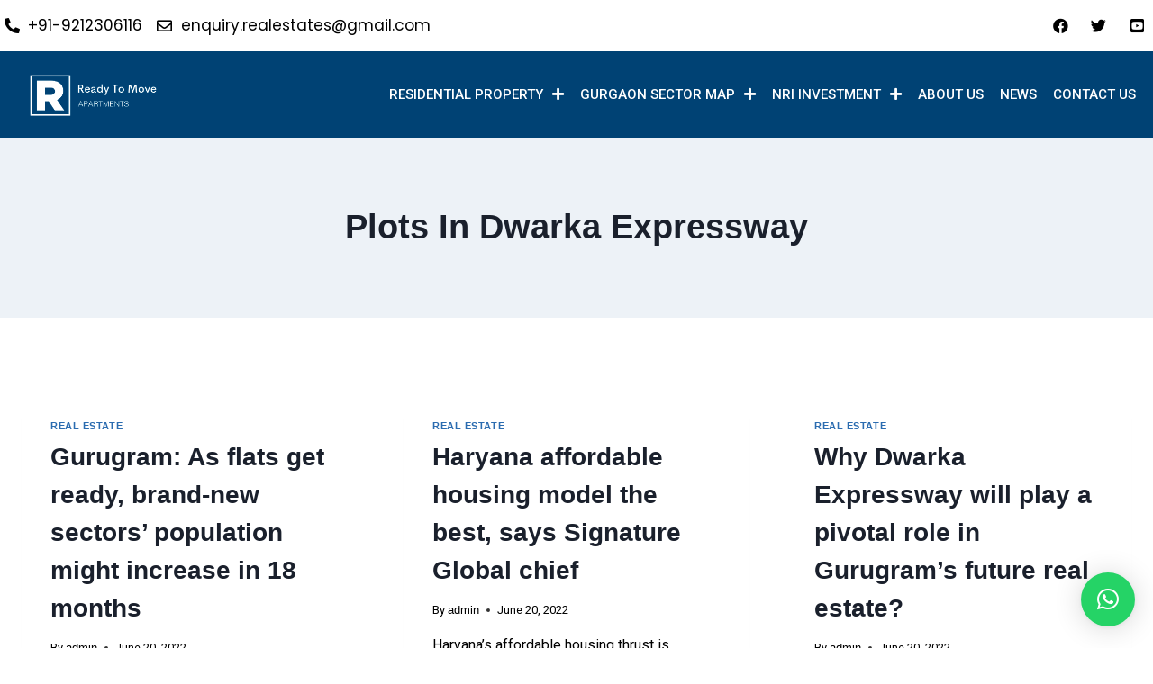

--- FILE ---
content_type: text/html; charset=UTF-8
request_url: https://www.readytomoveapartments.in/tag/plots-in-dwarka-expressway/
body_size: 23459
content:
<!doctype html>
<html lang="en-US" prefix="og: https://ogp.me/ns#" class="no-js" itemtype="https://schema.org/Blog" itemscope>
<head>
	<meta charset="UTF-8">
	<meta name="viewport" content="width=device-width, initial-scale=1, minimum-scale=1">
	
<!-- Search Engine Optimization by Rank Math - https://rankmath.com/ -->
<title>Plots In Dwarka Expressway - Ready to Move Projects</title>
<meta name="robots" content="follow, noindex"/>
<meta property="og:locale" content="en_US" />
<meta property="og:type" content="article" />
<meta property="og:title" content="Plots In Dwarka Expressway - Ready to Move Projects" />
<meta property="og:url" content="https://www.readytomoveapartments.in/tag/plots-in-dwarka-expressway/" />
<meta property="og:site_name" content="Ready to Move Projects" />
<meta property="article:publisher" content="https://www.facebook.com/Projects-in-Gurgaon-107560638560081" />
<meta property="fb:app_id" content="2739117759730949" />
<meta name="twitter:card" content="summary_large_image" />
<meta name="twitter:title" content="Plots In Dwarka Expressway - Ready to Move Projects" />
<meta name="twitter:site" content="@ProjectsDelhi" />
<meta name="twitter:label1" content="Posts" />
<meta name="twitter:data1" content="3" />
<script type="application/ld+json" class="rank-math-schema">{"@context":"https://schema.org","@graph":[{"@type":"Place","@id":"https://www.readytomoveapartments.in/#place","address":{"@type":"PostalAddress","addressRegion":"Gurgaon","addressCountry":"India"}},{"@type":"Organization","@id":"https://www.readytomoveapartments.in/#organization","name":"Ready to Move Apartments","url":"https://www.readytomoveapartments.in","sameAs":["https://www.facebook.com/Projects-in-Gurgaon-107560638560081","https://twitter.com/ProjectsDelhi"],"email":"enquiry.realestates@gmail.com","address":{"@type":"PostalAddress","addressRegion":"Gurgaon","addressCountry":"India"},"logo":{"@type":"ImageObject","@id":"https://www.readytomoveapartments.in/#logo","url":"https://www.readytomoveapartments.in/wp-content/uploads/2022/04/image_2022_05_03T05_19_16_364Z-removebg-preview-1.png","contentUrl":"https://www.readytomoveapartments.in/wp-content/uploads/2022/04/image_2022_05_03T05_19_16_364Z-removebg-preview-1.png","caption":"Ready to Move Apartments","inLanguage":"en-US"},"location":{"@id":"https://www.readytomoveapartments.in/#place"}},{"@type":"WebSite","@id":"https://www.readytomoveapartments.in/#website","url":"https://www.readytomoveapartments.in","name":"Ready to Move Apartments","publisher":{"@id":"https://www.readytomoveapartments.in/#organization"},"inLanguage":"en-US"},{"@type":"CollectionPage","@id":"https://www.readytomoveapartments.in/tag/plots-in-dwarka-expressway/#webpage","url":"https://www.readytomoveapartments.in/tag/plots-in-dwarka-expressway/","name":"Plots In Dwarka Expressway - Ready to Move Projects","isPartOf":{"@id":"https://www.readytomoveapartments.in/#website"},"inLanguage":"en-US"}]}</script>
<!-- /Rank Math WordPress SEO plugin -->

<link rel="alternate" type="application/rss+xml" title="Ready to Move Projects &raquo; Feed" href="https://www.readytomoveapartments.in/feed/" />
			<script>document.documentElement.classList.remove( 'no-js' );</script>
			<link rel="alternate" type="application/rss+xml" title="Ready to Move Projects &raquo; Plots In Dwarka Expressway Tag Feed" href="https://www.readytomoveapartments.in/tag/plots-in-dwarka-expressway/feed/" />
<style id='wp-img-auto-sizes-contain-inline-css'>
img:is([sizes=auto i],[sizes^="auto," i]){contain-intrinsic-size:3000px 1500px}
/*# sourceURL=wp-img-auto-sizes-contain-inline-css */
</style>
<link rel='stylesheet' id='dce-animations-css' href='https://www.readytomoveapartments.in/wp-content/plugins/dynamic-content-for-elementor/assets/css/animations.css?ver=2.6.1' media='all' />

<link rel='stylesheet' id='bdt-uikit-css' href='https://www.readytomoveapartments.in/wp-content/plugins/bdthemes-prime-slider-lite/assets/css/bdt-uikit.css?ver=3.15.1' media='all' />
<link rel='stylesheet' id='prime-slider-site-css' href='https://www.readytomoveapartments.in/wp-content/plugins/bdthemes-prime-slider-lite/assets/css/prime-slider-site.css?ver=3.10.6' media='all' />
<style id='wp-emoji-styles-inline-css'>

	img.wp-smiley, img.emoji {
		display: inline !important;
		border: none !important;
		box-shadow: none !important;
		height: 1em !important;
		width: 1em !important;
		margin: 0 0.07em !important;
		vertical-align: -0.1em !important;
		background: none !important;
		padding: 0 !important;
	}
/*# sourceURL=wp-emoji-styles-inline-css */
</style>
<link rel='stylesheet' id='wp-block-library-css' href='https://www.readytomoveapartments.in/wp-includes/css/dist/block-library/style.min.css?ver=6.9' media='all' />
<style id='global-styles-inline-css'>
:root{--wp--preset--aspect-ratio--square: 1;--wp--preset--aspect-ratio--4-3: 4/3;--wp--preset--aspect-ratio--3-4: 3/4;--wp--preset--aspect-ratio--3-2: 3/2;--wp--preset--aspect-ratio--2-3: 2/3;--wp--preset--aspect-ratio--16-9: 16/9;--wp--preset--aspect-ratio--9-16: 9/16;--wp--preset--color--black: #000000;--wp--preset--color--cyan-bluish-gray: #abb8c3;--wp--preset--color--white: #ffffff;--wp--preset--color--pale-pink: #f78da7;--wp--preset--color--vivid-red: #cf2e2e;--wp--preset--color--luminous-vivid-orange: #ff6900;--wp--preset--color--luminous-vivid-amber: #fcb900;--wp--preset--color--light-green-cyan: #7bdcb5;--wp--preset--color--vivid-green-cyan: #00d084;--wp--preset--color--pale-cyan-blue: #8ed1fc;--wp--preset--color--vivid-cyan-blue: #0693e3;--wp--preset--color--vivid-purple: #9b51e0;--wp--preset--color--theme-palette-1: #2B6CB0;--wp--preset--color--theme-palette-2: #215387;--wp--preset--color--theme-palette-3: #1A202C;--wp--preset--color--theme-palette-4: #2D3748;--wp--preset--color--theme-palette-5: #4A5568;--wp--preset--color--theme-palette-6: #718096;--wp--preset--color--theme-palette-7: #EDF2F7;--wp--preset--color--theme-palette-8: #F7FAFC;--wp--preset--color--theme-palette-9: #ffffff;--wp--preset--gradient--vivid-cyan-blue-to-vivid-purple: linear-gradient(135deg,rgb(6,147,227) 0%,rgb(155,81,224) 100%);--wp--preset--gradient--light-green-cyan-to-vivid-green-cyan: linear-gradient(135deg,rgb(122,220,180) 0%,rgb(0,208,130) 100%);--wp--preset--gradient--luminous-vivid-amber-to-luminous-vivid-orange: linear-gradient(135deg,rgb(252,185,0) 0%,rgb(255,105,0) 100%);--wp--preset--gradient--luminous-vivid-orange-to-vivid-red: linear-gradient(135deg,rgb(255,105,0) 0%,rgb(207,46,46) 100%);--wp--preset--gradient--very-light-gray-to-cyan-bluish-gray: linear-gradient(135deg,rgb(238,238,238) 0%,rgb(169,184,195) 100%);--wp--preset--gradient--cool-to-warm-spectrum: linear-gradient(135deg,rgb(74,234,220) 0%,rgb(151,120,209) 20%,rgb(207,42,186) 40%,rgb(238,44,130) 60%,rgb(251,105,98) 80%,rgb(254,248,76) 100%);--wp--preset--gradient--blush-light-purple: linear-gradient(135deg,rgb(255,206,236) 0%,rgb(152,150,240) 100%);--wp--preset--gradient--blush-bordeaux: linear-gradient(135deg,rgb(254,205,165) 0%,rgb(254,45,45) 50%,rgb(107,0,62) 100%);--wp--preset--gradient--luminous-dusk: linear-gradient(135deg,rgb(255,203,112) 0%,rgb(199,81,192) 50%,rgb(65,88,208) 100%);--wp--preset--gradient--pale-ocean: linear-gradient(135deg,rgb(255,245,203) 0%,rgb(182,227,212) 50%,rgb(51,167,181) 100%);--wp--preset--gradient--electric-grass: linear-gradient(135deg,rgb(202,248,128) 0%,rgb(113,206,126) 100%);--wp--preset--gradient--midnight: linear-gradient(135deg,rgb(2,3,129) 0%,rgb(40,116,252) 100%);--wp--preset--font-size--small: 14px;--wp--preset--font-size--medium: 24px;--wp--preset--font-size--large: 32px;--wp--preset--font-size--x-large: 42px;--wp--preset--font-size--larger: 40px;--wp--preset--spacing--20: 0.44rem;--wp--preset--spacing--30: 0.67rem;--wp--preset--spacing--40: 1rem;--wp--preset--spacing--50: 1.5rem;--wp--preset--spacing--60: 2.25rem;--wp--preset--spacing--70: 3.38rem;--wp--preset--spacing--80: 5.06rem;--wp--preset--shadow--natural: 6px 6px 9px rgba(0, 0, 0, 0.2);--wp--preset--shadow--deep: 12px 12px 50px rgba(0, 0, 0, 0.4);--wp--preset--shadow--sharp: 6px 6px 0px rgba(0, 0, 0, 0.2);--wp--preset--shadow--outlined: 6px 6px 0px -3px rgb(255, 255, 255), 6px 6px rgb(0, 0, 0);--wp--preset--shadow--crisp: 6px 6px 0px rgb(0, 0, 0);}:where(.is-layout-flex){gap: 0.5em;}:where(.is-layout-grid){gap: 0.5em;}body .is-layout-flex{display: flex;}.is-layout-flex{flex-wrap: wrap;align-items: center;}.is-layout-flex > :is(*, div){margin: 0;}body .is-layout-grid{display: grid;}.is-layout-grid > :is(*, div){margin: 0;}:where(.wp-block-columns.is-layout-flex){gap: 2em;}:where(.wp-block-columns.is-layout-grid){gap: 2em;}:where(.wp-block-post-template.is-layout-flex){gap: 1.25em;}:where(.wp-block-post-template.is-layout-grid){gap: 1.25em;}.has-black-color{color: var(--wp--preset--color--black) !important;}.has-cyan-bluish-gray-color{color: var(--wp--preset--color--cyan-bluish-gray) !important;}.has-white-color{color: var(--wp--preset--color--white) !important;}.has-pale-pink-color{color: var(--wp--preset--color--pale-pink) !important;}.has-vivid-red-color{color: var(--wp--preset--color--vivid-red) !important;}.has-luminous-vivid-orange-color{color: var(--wp--preset--color--luminous-vivid-orange) !important;}.has-luminous-vivid-amber-color{color: var(--wp--preset--color--luminous-vivid-amber) !important;}.has-light-green-cyan-color{color: var(--wp--preset--color--light-green-cyan) !important;}.has-vivid-green-cyan-color{color: var(--wp--preset--color--vivid-green-cyan) !important;}.has-pale-cyan-blue-color{color: var(--wp--preset--color--pale-cyan-blue) !important;}.has-vivid-cyan-blue-color{color: var(--wp--preset--color--vivid-cyan-blue) !important;}.has-vivid-purple-color{color: var(--wp--preset--color--vivid-purple) !important;}.has-black-background-color{background-color: var(--wp--preset--color--black) !important;}.has-cyan-bluish-gray-background-color{background-color: var(--wp--preset--color--cyan-bluish-gray) !important;}.has-white-background-color{background-color: var(--wp--preset--color--white) !important;}.has-pale-pink-background-color{background-color: var(--wp--preset--color--pale-pink) !important;}.has-vivid-red-background-color{background-color: var(--wp--preset--color--vivid-red) !important;}.has-luminous-vivid-orange-background-color{background-color: var(--wp--preset--color--luminous-vivid-orange) !important;}.has-luminous-vivid-amber-background-color{background-color: var(--wp--preset--color--luminous-vivid-amber) !important;}.has-light-green-cyan-background-color{background-color: var(--wp--preset--color--light-green-cyan) !important;}.has-vivid-green-cyan-background-color{background-color: var(--wp--preset--color--vivid-green-cyan) !important;}.has-pale-cyan-blue-background-color{background-color: var(--wp--preset--color--pale-cyan-blue) !important;}.has-vivid-cyan-blue-background-color{background-color: var(--wp--preset--color--vivid-cyan-blue) !important;}.has-vivid-purple-background-color{background-color: var(--wp--preset--color--vivid-purple) !important;}.has-black-border-color{border-color: var(--wp--preset--color--black) !important;}.has-cyan-bluish-gray-border-color{border-color: var(--wp--preset--color--cyan-bluish-gray) !important;}.has-white-border-color{border-color: var(--wp--preset--color--white) !important;}.has-pale-pink-border-color{border-color: var(--wp--preset--color--pale-pink) !important;}.has-vivid-red-border-color{border-color: var(--wp--preset--color--vivid-red) !important;}.has-luminous-vivid-orange-border-color{border-color: var(--wp--preset--color--luminous-vivid-orange) !important;}.has-luminous-vivid-amber-border-color{border-color: var(--wp--preset--color--luminous-vivid-amber) !important;}.has-light-green-cyan-border-color{border-color: var(--wp--preset--color--light-green-cyan) !important;}.has-vivid-green-cyan-border-color{border-color: var(--wp--preset--color--vivid-green-cyan) !important;}.has-pale-cyan-blue-border-color{border-color: var(--wp--preset--color--pale-cyan-blue) !important;}.has-vivid-cyan-blue-border-color{border-color: var(--wp--preset--color--vivid-cyan-blue) !important;}.has-vivid-purple-border-color{border-color: var(--wp--preset--color--vivid-purple) !important;}.has-vivid-cyan-blue-to-vivid-purple-gradient-background{background: var(--wp--preset--gradient--vivid-cyan-blue-to-vivid-purple) !important;}.has-light-green-cyan-to-vivid-green-cyan-gradient-background{background: var(--wp--preset--gradient--light-green-cyan-to-vivid-green-cyan) !important;}.has-luminous-vivid-amber-to-luminous-vivid-orange-gradient-background{background: var(--wp--preset--gradient--luminous-vivid-amber-to-luminous-vivid-orange) !important;}.has-luminous-vivid-orange-to-vivid-red-gradient-background{background: var(--wp--preset--gradient--luminous-vivid-orange-to-vivid-red) !important;}.has-very-light-gray-to-cyan-bluish-gray-gradient-background{background: var(--wp--preset--gradient--very-light-gray-to-cyan-bluish-gray) !important;}.has-cool-to-warm-spectrum-gradient-background{background: var(--wp--preset--gradient--cool-to-warm-spectrum) !important;}.has-blush-light-purple-gradient-background{background: var(--wp--preset--gradient--blush-light-purple) !important;}.has-blush-bordeaux-gradient-background{background: var(--wp--preset--gradient--blush-bordeaux) !important;}.has-luminous-dusk-gradient-background{background: var(--wp--preset--gradient--luminous-dusk) !important;}.has-pale-ocean-gradient-background{background: var(--wp--preset--gradient--pale-ocean) !important;}.has-electric-grass-gradient-background{background: var(--wp--preset--gradient--electric-grass) !important;}.has-midnight-gradient-background{background: var(--wp--preset--gradient--midnight) !important;}.has-small-font-size{font-size: var(--wp--preset--font-size--small) !important;}.has-medium-font-size{font-size: var(--wp--preset--font-size--medium) !important;}.has-large-font-size{font-size: var(--wp--preset--font-size--large) !important;}.has-x-large-font-size{font-size: var(--wp--preset--font-size--x-large) !important;}
/*# sourceURL=global-styles-inline-css */
</style>

<style id='classic-theme-styles-inline-css'>
/*! This file is auto-generated */
.wp-block-button__link{color:#fff;background-color:#32373c;border-radius:9999px;box-shadow:none;text-decoration:none;padding:calc(.667em + 2px) calc(1.333em + 2px);font-size:1.125em}.wp-block-file__button{background:#32373c;color:#fff;text-decoration:none}
/*# sourceURL=/wp-includes/css/classic-themes.min.css */
</style>
<link rel='stylesheet' id='searchandfilter-css' href='https://www.readytomoveapartments.in/wp-content/plugins/search-filter/style.css?ver=1' media='all' />
<link rel='stylesheet' id='wur_content_css-css' href='https://www.readytomoveapartments.in/wp-content/plugins/wp-ultimate-review/assets/public/css/content-page.css?ver=2.2.4' media='all' />
<link rel='stylesheet' id='dashicons-css' href='https://www.readytomoveapartments.in/wp-includes/css/dashicons.min.css?ver=6.9' media='all' />
<link rel='stylesheet' id='kadence-global-css' href='https://www.readytomoveapartments.in/wp-content/themes/kadence/assets/css/global.min.css?ver=1.1.25' media='all' />
<style id='kadence-global-inline-css'>
/* Kadence Base CSS */
:root{--global-palette1:#2B6CB0;--global-palette2:#215387;--global-palette3:#1A202C;--global-palette4:#2D3748;--global-palette5:#4A5568;--global-palette6:#718096;--global-palette7:#EDF2F7;--global-palette8:#F7FAFC;--global-palette9:#ffffff;--global-palette9rgb:255, 255, 255;--global-palette-highlight:var(--global-palette1);--global-palette-highlight-alt:var(--global-palette2);--global-palette-highlight-alt2:var(--global-palette9);--global-palette-btn-bg:var(--global-palette1);--global-palette-btn-bg-hover:var(--global-palette2);--global-palette-btn:var(--global-palette9);--global-palette-btn-hover:var(--global-palette9);--global-body-font-family:-apple-system,BlinkMacSystemFont,"Segoe UI",Roboto,Oxygen-Sans,Ubuntu,Cantarell,"Helvetica Neue",sans-serif, "Apple Color Emoji", "Segoe UI Emoji", "Segoe UI Symbol";--global-heading-font-family:inherit;--global-primary-nav-font-family:inherit;--global-fallback-font:sans-serif;--global-display-fallback-font:sans-serif;--global-content-width:1290px;--global-content-narrow-width:842px;--global-content-edge-padding:1.5rem;--global-calc-content-width:calc(1290px - var(--global-content-edge-padding) - var(--global-content-edge-padding) );}.wp-site-blocks{--global-vw:calc( 100vw - ( 0.5 * var(--scrollbar-offset)));}:root body.kadence-elementor-colors{--e-global-color-kadence1:var(--global-palette1);--e-global-color-kadence2:var(--global-palette2);--e-global-color-kadence3:var(--global-palette3);--e-global-color-kadence4:var(--global-palette4);--e-global-color-kadence5:var(--global-palette5);--e-global-color-kadence6:var(--global-palette6);--e-global-color-kadence7:var(--global-palette7);--e-global-color-kadence8:var(--global-palette8);--e-global-color-kadence9:var(--global-palette9);}:root .has-theme-palette-1-background-color{background-color:var(--global-palette1);}:root .has-theme-palette-1-color{color:var(--global-palette1);}:root .has-theme-palette-2-background-color{background-color:var(--global-palette2);}:root .has-theme-palette-2-color{color:var(--global-palette2);}:root .has-theme-palette-3-background-color{background-color:var(--global-palette3);}:root .has-theme-palette-3-color{color:var(--global-palette3);}:root .has-theme-palette-4-background-color{background-color:var(--global-palette4);}:root .has-theme-palette-4-color{color:var(--global-palette4);}:root .has-theme-palette-5-background-color{background-color:var(--global-palette5);}:root .has-theme-palette-5-color{color:var(--global-palette5);}:root .has-theme-palette-6-background-color{background-color:var(--global-palette6);}:root .has-theme-palette-6-color{color:var(--global-palette6);}:root .has-theme-palette-7-background-color{background-color:var(--global-palette7);}:root .has-theme-palette-7-color{color:var(--global-palette7);}:root .has-theme-palette-8-background-color{background-color:var(--global-palette8);}:root .has-theme-palette-8-color{color:var(--global-palette8);}:root .has-theme-palette-9-background-color{background-color:var(--global-palette9);}:root .has-theme-palette-9-color{color:var(--global-palette9);}:root .has-theme-palette1-background-color{background-color:var(--global-palette1);}:root .has-theme-palette1-color{color:var(--global-palette1);}:root .has-theme-palette2-background-color{background-color:var(--global-palette2);}:root .has-theme-palette2-color{color:var(--global-palette2);}:root .has-theme-palette3-background-color{background-color:var(--global-palette3);}:root .has-theme-palette3-color{color:var(--global-palette3);}:root .has-theme-palette4-background-color{background-color:var(--global-palette4);}:root .has-theme-palette4-color{color:var(--global-palette4);}:root .has-theme-palette5-background-color{background-color:var(--global-palette5);}:root .has-theme-palette5-color{color:var(--global-palette5);}:root .has-theme-palette6-background-color{background-color:var(--global-palette6);}:root .has-theme-palette6-color{color:var(--global-palette6);}:root .has-theme-palette7-background-color{background-color:var(--global-palette7);}:root .has-theme-palette7-color{color:var(--global-palette7);}:root .has-theme-palette8-background-color{background-color:var(--global-palette8);}:root .has-theme-palette8-color{color:var(--global-palette8);}:root .has-theme-palette9-background-color{background-color:var(--global-palette9);}:root .has-theme-palette9-color{color:var(--global-palette9);}body{background:var(--global-palette8);}body, input, select, optgroup, textarea{font-weight:400;font-size:17px;line-height:1.6;font-family:var(--global-body-font-family);color:var(--global-palette4);}.content-bg, body.content-style-unboxed .site{background:var(--global-palette9);}h1,h2,h3,h4,h5,h6{font-family:var(--global-heading-font-family);}h1{font-weight:700;font-size:32px;line-height:1.5;color:var(--global-palette3);}h2{font-weight:700;font-size:28px;line-height:1.5;color:var(--global-palette3);}h3{font-weight:700;font-size:24px;line-height:1.5;color:var(--global-palette3);}h4{font-weight:700;font-size:22px;line-height:1.5;color:var(--global-palette4);}h5{font-weight:700;font-size:20px;line-height:1.5;color:var(--global-palette4);}h6{font-weight:700;font-size:18px;line-height:1.5;color:var(--global-palette5);}.entry-hero .kadence-breadcrumbs{max-width:1290px;}.site-container, .site-header-row-layout-contained, .site-footer-row-layout-contained, .entry-hero-layout-contained, .comments-area, .alignfull > .wp-block-cover__inner-container, .alignwide > .wp-block-cover__inner-container{max-width:var(--global-content-width);}.content-width-narrow .content-container.site-container, .content-width-narrow .hero-container.site-container{max-width:var(--global-content-narrow-width);}@media all and (min-width: 1520px){.wp-site-blocks .content-container  .alignwide{margin-left:-115px;margin-right:-115px;width:unset;max-width:unset;}}@media all and (min-width: 1102px){.content-width-narrow .wp-site-blocks .content-container .alignwide{margin-left:-130px;margin-right:-130px;width:unset;max-width:unset;}}.content-style-boxed .wp-site-blocks .entry-content .alignwide{margin-left:-2rem;margin-right:-2rem;}@media all and (max-width: 1024px){.content-style-boxed .wp-site-blocks .entry-content .alignwide{margin-left:-2rem;margin-right:-2rem;}}@media all and (max-width: 767px){.content-style-boxed .wp-site-blocks .entry-content .alignwide{margin-left:-1.5rem;margin-right:-1.5rem;}}.content-area{margin-top:5rem;margin-bottom:5rem;}@media all and (max-width: 1024px){.content-area{margin-top:3rem;margin-bottom:3rem;}}@media all and (max-width: 767px){.content-area{margin-top:2rem;margin-bottom:2rem;}}.entry-content-wrap{padding:2rem;}@media all and (max-width: 1024px){.entry-content-wrap{padding:2rem;}}@media all and (max-width: 767px){.entry-content-wrap{padding:1.5rem;}}.entry.single-entry{box-shadow:0px 15px 15px -10px rgba(0,0,0,0.05);}.entry.loop-entry{box-shadow:0px 15px 15px -10px rgba(0,0,0,0.05);}.loop-entry .entry-content-wrap{padding:2rem;}@media all and (max-width: 1024px){.loop-entry .entry-content-wrap{padding:2rem;}}@media all and (max-width: 767px){.loop-entry .entry-content-wrap{padding:1.5rem;}}.primary-sidebar.widget-area .widget{margin-bottom:1.5em;color:var(--global-palette4);}.primary-sidebar.widget-area .widget-title{font-weight:700;font-size:20px;line-height:1.5;color:var(--global-palette3);}button, .button, .wp-block-button__link, input[type="button"], input[type="reset"], input[type="submit"], .fl-button, .elementor-button-wrapper .elementor-button{box-shadow:0px 0px 0px -7px rgba(0,0,0,0);}button:hover, button:focus, button:active, .button:hover, .button:focus, .button:active, .wp-block-button__link:hover, .wp-block-button__link:focus, .wp-block-button__link:active, input[type="button"]:hover, input[type="button"]:focus, input[type="button"]:active, input[type="reset"]:hover, input[type="reset"]:focus, input[type="reset"]:active, input[type="submit"]:hover, input[type="submit"]:focus, input[type="submit"]:active, .elementor-button-wrapper .elementor-button:hover, .elementor-button-wrapper .elementor-button:focus, .elementor-button-wrapper .elementor-button:active{box-shadow:0px 15px 25px -7px rgba(0,0,0,0.1);}@media all and (min-width: 1025px){.transparent-header .entry-hero .entry-hero-container-inner{padding-top:80px;}}@media all and (max-width: 1024px){.mobile-transparent-header .entry-hero .entry-hero-container-inner{padding-top:80px;}}@media all and (max-width: 767px){.mobile-transparent-header .entry-hero .entry-hero-container-inner{padding-top:80px;}}.site-middle-footer-inner-wrap{padding-top:30px;padding-bottom:30px;grid-column-gap:30px;grid-row-gap:30px;}.site-middle-footer-inner-wrap .widget{margin-bottom:30px;}.site-middle-footer-inner-wrap .site-footer-section:not(:last-child):after{right:calc(-30px / 2);}.site-top-footer-inner-wrap{padding-top:30px;padding-bottom:30px;grid-column-gap:30px;grid-row-gap:30px;}.site-top-footer-inner-wrap .widget{margin-bottom:30px;}.site-top-footer-inner-wrap .site-footer-section:not(:last-child):after{right:calc(-30px / 2);}.site-bottom-footer-inner-wrap{padding-top:30px;padding-bottom:30px;grid-column-gap:30px;}.site-bottom-footer-inner-wrap .widget{margin-bottom:30px;}.site-bottom-footer-inner-wrap .site-footer-section:not(:last-child):after{right:calc(-30px / 2);}.footer-social-wrap .footer-social-inner-wrap{font-size:1em;gap:0.3em;}.site-footer .site-footer-wrap .site-footer-section .footer-social-wrap .social-button{border:2px none transparent;border-radius:3px;}#colophon .footer-navigation .footer-menu-container > ul > li > a{padding-left:calc(1.2em / 2);padding-right:calc(1.2em / 2);color:var(--global-palette5);}#colophon .footer-navigation .footer-menu-container > ul li a:hover{color:var(--global-palette-highlight);}#colophon .footer-navigation .footer-menu-container > ul li.current-menu-item > a{color:var(--global-palette3);}.entry-hero.page-hero-section .entry-header{min-height:200px;}
/* Kadence Header CSS */
@media all and (max-width: 1024px){.mobile-transparent-header #masthead{position:absolute;left:0px;right:0px;z-index:100;}.mobile-transparent-header #masthead, .mobile-transparent-header .site-top-header-wrap .site-header-row-container-inner, .mobile-transparent-header .site-main-header-wrap .site-header-row-container-inner, .mobile-transparent-header .site-bottom-header-wrap .site-header-row-container-inner{background:transparent;}.site-header-row-tablet-layout-fullwidth, .site-header-row-tablet-layout-standard{padding:0px;}}@media all and (min-width: 1025px){.transparent-header #masthead{position:absolute;left:0px;right:0px;z-index:100;}.transparent-header #masthead, .transparent-header .site-top-header-wrap .site-header-row-container-inner, .transparent-header .site-main-header-wrap .site-header-row-container-inner, .transparent-header .site-bottom-header-wrap .site-header-row-container-inner{background:transparent;}}.site-branding{padding:0px 0px 0px 0px;}.site-branding .site-title{font-weight:700;font-size:26px;line-height:1.2;color:var(--global-palette3);}#masthead, #masthead .kadence-sticky-header.item-is-fixed:not(.item-at-start):not(.site-header-row-container), #masthead .kadence-sticky-header.item-is-fixed:not(.item-at-start) > .site-header-row-container-inner{background:#ffffff;}.site-main-header-inner-wrap{min-height:80px;}.site-top-header-inner-wrap{min-height:0px;}.site-bottom-header-inner-wrap{min-height:0px;}.header-navigation[class*="header-navigation-style-underline"] .header-menu-container.primary-menu-container>ul>li>a:after{width:calc( 100% - 1.2em);}.main-navigation .primary-menu-container > ul > li.menu-item > a{padding-left:calc(1.2em / 2);padding-right:calc(1.2em / 2);padding-top:0.6em;padding-bottom:0.6em;color:var(--global-palette5);}.main-navigation .primary-menu-container > ul > li.menu-item > .dropdown-nav-special-toggle{right:calc(1.2em / 2);}.main-navigation .primary-menu-container > ul > li.menu-item > a:hover{color:var(--global-palette-highlight);}.main-navigation .primary-menu-container > ul > li.menu-item.current-menu-item > a{color:var(--global-palette3);}.header-navigation[class*="header-navigation-style-underline"] .header-menu-container.secondary-menu-container>ul>li>a:after{width:calc( 100% - 1.2em);}.secondary-navigation .secondary-menu-container > ul > li.menu-item > a{padding-left:calc(1.2em / 2);padding-right:calc(1.2em / 2);padding-top:0.6em;padding-bottom:0.6em;color:var(--global-palette5);}.secondary-navigation .primary-menu-container > ul > li.menu-item > .dropdown-nav-special-toggle{right:calc(1.2em / 2);}.secondary-navigation .secondary-menu-container > ul > li.menu-item > a:hover{color:var(--global-palette-highlight);}.secondary-navigation .secondary-menu-container > ul > li.menu-item.current-menu-item > a{color:var(--global-palette3);}.header-navigation .header-menu-container ul ul.sub-menu, .header-navigation .header-menu-container ul ul.submenu{background:var(--global-palette3);box-shadow:0px 2px 13px 0px rgba(0,0,0,0.1);}.header-navigation .header-menu-container ul ul li.menu-item, .header-menu-container ul.menu > li.kadence-menu-mega-enabled > ul > li.menu-item > a{border-bottom:1px solid rgba(255,255,255,0.1);}.header-navigation .header-menu-container ul ul li.menu-item > a{width:200px;padding-top:1em;padding-bottom:1em;color:var(--global-palette8);font-size:12px;}.header-navigation .header-menu-container ul ul li.menu-item > a:hover{color:var(--global-palette9);background:var(--global-palette4);}.header-navigation .header-menu-container ul ul li.menu-item.current-menu-item > a{color:var(--global-palette9);background:var(--global-palette4);}.mobile-toggle-open-container .menu-toggle-open{color:var(--global-palette5);padding:0.4em 0.6em 0.4em 0.6em;font-size:14px;}.mobile-toggle-open-container .menu-toggle-open.menu-toggle-style-bordered{border:1px solid currentColor;}.mobile-toggle-open-container .menu-toggle-open .menu-toggle-icon{font-size:20px;}.mobile-toggle-open-container .menu-toggle-open:hover, .mobile-toggle-open-container .menu-toggle-open:focus{color:var(--global-palette-highlight);}.mobile-navigation ul li{font-size:14px;}.mobile-navigation ul li a{padding-top:1em;padding-bottom:1em;}.mobile-navigation ul li > a, .mobile-navigation ul li.menu-item-has-children > .drawer-nav-drop-wrap{color:var(--global-palette8);}.mobile-navigation ul li.current-menu-item > a, .mobile-navigation ul li.current-menu-item.menu-item-has-children > .drawer-nav-drop-wrap{color:var(--global-palette-highlight);}.mobile-navigation ul li.menu-item-has-children .drawer-nav-drop-wrap, .mobile-navigation ul li:not(.menu-item-has-children) a{border-bottom:1px solid rgba(255,255,255,0.1);}.mobile-navigation:not(.drawer-navigation-parent-toggle-true) ul li.menu-item-has-children .drawer-nav-drop-wrap button{border-left:1px solid rgba(255,255,255,0.1);}#mobile-drawer .drawer-header .drawer-toggle{padding:0.6em 0.15em 0.6em 0.15em;font-size:24px;}#main-header .header-button{border:2px none transparent;box-shadow:0px 0px 0px -7px rgba(0,0,0,0);}#main-header .header-button:hover{box-shadow:0px 15px 25px -7px rgba(0,0,0,0.1);}.header-social-wrap .header-social-inner-wrap{font-size:1em;gap:0.3em;}.header-social-wrap .header-social-inner-wrap .social-button{border:2px none transparent;border-radius:3px;}.header-mobile-social-wrap .header-mobile-social-inner-wrap{font-size:1em;gap:0.3em;}.header-mobile-social-wrap .header-mobile-social-inner-wrap .social-button{border:2px none transparent;border-radius:3px;}.search-toggle-open-container .search-toggle-open{color:var(--global-palette5);}.search-toggle-open-container .search-toggle-open.search-toggle-style-bordered{border:1px solid currentColor;}.search-toggle-open-container .search-toggle-open:hover, .search-toggle-open-container .search-toggle-open:focus{color:var(--global-palette-highlight);}#search-drawer .drawer-inner{background:rgba(9, 12, 16, 0.97);}.mobile-header-button-wrap .mobile-header-button-inner-wrap .mobile-header-button{border:2px none transparent;box-shadow:0px 0px 0px -7px rgba(0,0,0,0);}.mobile-header-button-wrap .mobile-header-button-inner-wrap .mobile-header-button:hover{box-shadow:0px 15px 25px -7px rgba(0,0,0,0.1);}
/*# sourceURL=kadence-global-inline-css */
</style>
<link rel='stylesheet' id='kadence-header-css' href='https://www.readytomoveapartments.in/wp-content/themes/kadence/assets/css/header.min.css?ver=1.1.25' media='all' />
<link rel='stylesheet' id='kadence-content-css' href='https://www.readytomoveapartments.in/wp-content/themes/kadence/assets/css/content.min.css?ver=1.1.25' media='all' />
<link rel='stylesheet' id='kadence-footer-css' href='https://www.readytomoveapartments.in/wp-content/themes/kadence/assets/css/footer.min.css?ver=1.1.25' media='all' />
<link rel='stylesheet' id='elementor-icons-css' href='https://www.readytomoveapartments.in/wp-content/plugins/elementor/assets/lib/eicons/css/elementor-icons.min.css?ver=5.23.0' media='all' />
<link rel='stylesheet' id='elementor-frontend-css' href='https://www.readytomoveapartments.in/wp-content/plugins/elementor/assets/css/frontend-lite.min.css?ver=3.17.3' media='all' />
<link rel='stylesheet' id='swiper-css' href='https://www.readytomoveapartments.in/wp-content/plugins/elementor/assets/lib/swiper/css/swiper.min.css?ver=5.3.6' media='all' />
<link rel='stylesheet' id='elementor-post-8-css' href='https://www.readytomoveapartments.in/wp-content/uploads/elementor/css/post-8.css?ver=1700204130' media='all' />
<link rel='stylesheet' id='dce-style-css' href='https://www.readytomoveapartments.in/wp-content/plugins/dynamic-content-for-elementor/assets/css/style.min.css?ver=2.6.1' media='all' />
<link rel='stylesheet' id='elementor-pro-css' href='https://www.readytomoveapartments.in/wp-content/plugins/elementor-pro/assets/css/frontend-lite.min.css?ver=3.7.2' media='all' />
<link rel='stylesheet' id='font-awesome-5-all-css' href='https://www.readytomoveapartments.in/wp-content/plugins/elementor/assets/lib/font-awesome/css/all.min.css?ver=3.17.3' media='all' />
<link rel='stylesheet' id='font-awesome-4-shim-css' href='https://www.readytomoveapartments.in/wp-content/plugins/elementor/assets/lib/font-awesome/css/v4-shims.min.css?ver=3.17.3' media='all' />
<link rel='stylesheet' id='elementor-post-19407-css' href='https://www.readytomoveapartments.in/wp-content/uploads/elementor/css/post-19407.css?ver=1700204130' media='all' />
<link rel='stylesheet' id='elementor-post-21449-css' href='https://www.readytomoveapartments.in/wp-content/uploads/elementor/css/post-21449.css?ver=1700204132' media='all' />
<link rel='stylesheet' id='elementor-post-21748-css' href='https://www.readytomoveapartments.in/wp-content/uploads/elementor/css/post-21748.css?ver=1700204132' media='all' />
<link rel='stylesheet' id='ecs-styles-css' href='https://www.readytomoveapartments.in/wp-content/plugins/ele-custom-skin/assets/css/ecs-style.css?ver=3.1.7' media='all' />
<link rel='stylesheet' id='elementor-post-24675-css' href='https://www.readytomoveapartments.in/wp-content/uploads/elementor/css/post-24675.css?ver=1658855776' media='all' />
<link rel='stylesheet' id='google-fonts-1-css' href='https://fonts.googleapis.com/css?family=Roboto%3A100%2C100italic%2C200%2C200italic%2C300%2C300italic%2C400%2C400italic%2C500%2C500italic%2C600%2C600italic%2C700%2C700italic%2C800%2C800italic%2C900%2C900italic%7CRoboto+Slab%3A100%2C100italic%2C200%2C200italic%2C300%2C300italic%2C400%2C400italic%2C500%2C500italic%2C600%2C600italic%2C700%2C700italic%2C800%2C800italic%2C900%2C900italic%7CPoppins%3A100%2C100italic%2C200%2C200italic%2C300%2C300italic%2C400%2C400italic%2C500%2C500italic%2C600%2C600italic%2C700%2C700italic%2C800%2C800italic%2C900%2C900italic&#038;display=auto&#038;ver=6.9' media='all' />
<link rel='stylesheet' id='elementor-icons-shared-0-css' href='https://www.readytomoveapartments.in/wp-content/plugins/elementor/assets/lib/font-awesome/css/fontawesome.min.css?ver=5.15.3' media='all' />
<link rel='stylesheet' id='elementor-icons-fa-solid-css' href='https://www.readytomoveapartments.in/wp-content/plugins/elementor/assets/lib/font-awesome/css/solid.min.css?ver=5.15.3' media='all' />
<link rel='stylesheet' id='elementor-icons-fa-brands-css' href='https://www.readytomoveapartments.in/wp-content/plugins/elementor/assets/lib/font-awesome/css/brands.min.css?ver=5.15.3' media='all' />
<link rel='stylesheet' id='elementor-icons-fa-regular-css' href='https://www.readytomoveapartments.in/wp-content/plugins/elementor/assets/lib/font-awesome/css/regular.min.css?ver=5.15.3' media='all' />
<link rel="preconnect" href="https://fonts.gstatic.com/" crossorigin><script src="https://www.readytomoveapartments.in/wp-includes/js/jquery/jquery.min.js?ver=3.7.1" id="jquery-core-js"></script>
<script src="https://www.readytomoveapartments.in/wp-includes/js/jquery/jquery-migrate.min.js?ver=3.4.1" id="jquery-migrate-js"></script>
<script src="https://www.readytomoveapartments.in/wp-content/plugins/wp-ultimate-review/assets/public/script/content-page.js?ver=2.2.4" id="wur_review_content_script-js"></script>
<script src="https://www.readytomoveapartments.in/wp-content/plugins/elementor/assets/lib/font-awesome/js/v4-shims.min.js?ver=3.17.3" id="font-awesome-4-shim-js"></script>
<script id="ecs_ajax_load-js-extra">
var ecs_ajax_params = {"ajaxurl":"https://www.readytomoveapartments.in/wp-admin/admin-ajax.php","posts":"{\"tag\":\"plots-in-dwarka-expressway\",\"error\":\"\",\"m\":\"\",\"p\":0,\"post_parent\":\"\",\"subpost\":\"\",\"subpost_id\":\"\",\"attachment\":\"\",\"attachment_id\":0,\"name\":\"\",\"pagename\":\"\",\"page_id\":0,\"second\":\"\",\"minute\":\"\",\"hour\":\"\",\"day\":0,\"monthnum\":0,\"year\":0,\"w\":0,\"category_name\":\"\",\"cat\":\"\",\"tag_id\":288,\"author\":\"\",\"author_name\":\"\",\"feed\":\"\",\"tb\":\"\",\"paged\":0,\"meta_key\":\"\",\"meta_value\":\"\",\"preview\":\"\",\"s\":\"\",\"sentence\":\"\",\"title\":\"\",\"fields\":\"all\",\"menu_order\":\"\",\"embed\":\"\",\"category__in\":[],\"category__not_in\":[],\"category__and\":[],\"post__in\":[],\"post__not_in\":[],\"post_name__in\":[],\"tag__in\":[],\"tag__not_in\":[],\"tag__and\":[],\"tag_slug__in\":[\"plots-in-dwarka-expressway\"],\"tag_slug__and\":[],\"post_parent__in\":[],\"post_parent__not_in\":[],\"author__in\":[],\"author__not_in\":[],\"search_columns\":[],\"ignore_sticky_posts\":false,\"suppress_filters\":false,\"cache_results\":true,\"update_post_term_cache\":true,\"update_menu_item_cache\":false,\"lazy_load_term_meta\":true,\"update_post_meta_cache\":true,\"post_type\":\"\",\"posts_per_page\":10,\"nopaging\":false,\"comments_per_page\":\"50\",\"no_found_rows\":false,\"order\":\"DESC\"}"};
//# sourceURL=ecs_ajax_load-js-extra
</script>
<script src="https://www.readytomoveapartments.in/wp-content/plugins/ele-custom-skin/assets/js/ecs_ajax_pagination.js?ver=3.1.7" id="ecs_ajax_load-js"></script>
<script src="https://www.readytomoveapartments.in/wp-content/plugins/ele-custom-skin/assets/js/ecs.js?ver=3.1.7" id="ecs-script-js"></script>
<link rel="https://api.w.org/" href="https://www.readytomoveapartments.in/wp-json/" /><link rel="alternate" title="JSON" type="application/json" href="https://www.readytomoveapartments.in/wp-json/wp/v2/tags/288" /><link rel="EditURI" type="application/rsd+xml" title="RSD" href="https://www.readytomoveapartments.in/xmlrpc.php?rsd" />
<meta name="generator" content="WordPress 6.9" />
<meta name="generator" content="Elementor 3.17.3; features: e_dom_optimization, e_optimized_assets_loading, e_optimized_css_loading, additional_custom_breakpoints; settings: css_print_method-external, google_font-enabled, font_display-auto">
<script id="google_gtagjs" src="https://www.googletagmanager.com/gtag/js?id=G-5WP1ZXMGX1" async></script>
<script id="google_gtagjs-inline">
window.dataLayer = window.dataLayer || [];function gtag(){dataLayer.push(arguments);}gtag('js', new Date());gtag('config', 'G-5WP1ZXMGX1', {} );
</script>
<link rel="icon" href="https://www.readytomoveapartments.in/wp-content/uploads/2022/04/R-bloggers-favicon-removebg-preview-150x150.png" sizes="32x32" />
<link rel="icon" href="https://www.readytomoveapartments.in/wp-content/uploads/2022/04/R-bloggers-favicon-removebg-preview.png" sizes="192x192" />
<link rel="apple-touch-icon" href="https://www.readytomoveapartments.in/wp-content/uploads/2022/04/R-bloggers-favicon-removebg-preview.png" />
<meta name="msapplication-TileImage" content="https://www.readytomoveapartments.in/wp-content/uploads/2022/04/R-bloggers-favicon-removebg-preview.png" />
		<style id="wp-custom-css">
			body, input, select, optgroup, textarea {
    font-weight: 400;
    font-size: 15px;
    line-height: 1.6;
    font-family: var(--global-body-font-family);
    color: var(--global-palette4);
}




.searchandfilter h4{
	
	color: white;
	
	text-align:left;
	
	
}		</style>
		<link rel='stylesheet' id='elementor-post-25648-css' href='https://www.readytomoveapartments.in/wp-content/uploads/elementor/css/post-25648.css?ver=1700204133' media='all' />
<link rel='stylesheet' id='dce-dynamic-visibility-css' href='https://www.readytomoveapartments.in/wp-content/plugins/dynamic-content-for-elementor/assets/css/dynamic-visibility.min.css?ver=2.6.1' media='all' />
<link rel='stylesheet' id='qlwapp-frontend-css' href='https://www.readytomoveapartments.in/wp-content/plugins/wp-whatsapp-chat/build/frontend/css/style.css?ver=8.1.5' media='all' />
</head>

<body class="archive tag tag-plots-in-dwarka-expressway tag-288 wp-embed-responsive wp-theme-kadence hfeed footer-on-bottom animate-body-popup hide-focus-outline link-style-standard content-title-style-above content-width-normal content-style-boxed content-vertical-padding-show non-transparent-header mobile-non-transparent-header kadence-elementor-colors elementor-default elementor-kit-8">
<div id="wrapper" class="site wp-site-blocks">
			<a class="skip-link screen-reader-text scroll-ignore" href="#main">Skip to content</a>
				<div data-elementor-type="header" data-elementor-id="19407" data-term-id="288" data-obj-id="288" class="elementor elementor-19407 dce-elementor-term-288 elementor-location-header">
								<section class="elementor-section elementor-top-section elementor-element elementor-element-4012e66 elementor-section-full_width elementor-section-stretched elementor-section-height-default elementor-section-height-default" data-id="4012e66" data-element_type="section" data-settings="{&quot;stretch_section&quot;:&quot;section-stretched&quot;}">
						<div class="elementor-container elementor-column-gap-default">
					<div class="elementor-column elementor-col-100 elementor-top-column elementor-element elementor-element-306855e" data-id="306855e" data-element_type="column">
			<div class="elementor-widget-wrap elementor-element-populated">
								<div class="elementor-element elementor-element-ac89006 elementor-widget elementor-widget-shortcode" data-id="ac89006" data-element_type="widget" data-widget_type="shortcode.default">
				<div class="elementor-widget-container">
					<div class="elementor-shortcode">		<div data-elementor-type="section" data-elementor-id="25648" data-term-id="288" data-obj-id="288" class="elementor elementor-25648 dce-elementor-term-288 elementor-location-header">
								<section class="elementor-section elementor-top-section elementor-element elementor-element-56637d2 elementor-section-full_width elementor-section-stretched elementor-section-height-default elementor-section-height-default" data-id="56637d2" data-element_type="section" data-settings="{&quot;stretch_section&quot;:&quot;section-stretched&quot;,&quot;background_background&quot;:&quot;classic&quot;}">
						<div class="elementor-container elementor-column-gap-no">
					<div class="elementor-column elementor-col-100 elementor-top-column elementor-element elementor-element-05761b3" data-id="05761b3" data-element_type="column">
			<div class="elementor-widget-wrap elementor-element-populated">
								<section data-dce-background-color="#FFFFFF" class="elementor-section elementor-inner-section elementor-element elementor-element-d270f90 elementor-section-full_width elementor-section-height-default elementor-section-height-default" data-id="d270f90" data-element_type="section" data-settings="{&quot;background_background&quot;:&quot;classic&quot;}">
						<div class="elementor-container elementor-column-gap-no">
					<div class="elementor-column elementor-col-50 elementor-inner-column elementor-element elementor-element-6c8e197" data-id="6c8e197" data-element_type="column" data-settings="{&quot;background_background&quot;:&quot;classic&quot;}">
			<div class="elementor-widget-wrap elementor-element-populated">
								<div class="elementor-element elementor-element-a230de3 elementor-icon-list--layout-inline elementor-align-left elementor-mobile-align-center elementor-list-item-link-full_width elementor-widget elementor-widget-icon-list" data-id="a230de3" data-element_type="widget" data-widget_type="icon-list.default">
				<div class="elementor-widget-container">
			<link rel="stylesheet" href="https://www.readytomoveapartments.in/wp-content/plugins/elementor/assets/css/widget-icon-list.min.css">		<ul class="elementor-icon-list-items elementor-inline-items">
							<li class="elementor-icon-list-item elementor-inline-item">
											<span class="elementor-icon-list-icon">
							<i aria-hidden="true" class="fas fa-phone-alt"></i>						</span>
										<span class="elementor-icon-list-text">+91-9212306116</span>
									</li>
								<li class="elementor-icon-list-item elementor-inline-item">
											<span class="elementor-icon-list-icon">
							<i aria-hidden="true" class="far fa-envelope"></i>						</span>
										<span class="elementor-icon-list-text">enquiry.realestates@gmail.com</span>
									</li>
						</ul>
				</div>
				</div>
					</div>
		</div>
				<div class="elementor-column elementor-col-50 elementor-inner-column elementor-element elementor-element-f0f5047" data-id="f0f5047" data-element_type="column" data-settings="{&quot;background_background&quot;:&quot;classic&quot;}">
			<div class="elementor-widget-wrap elementor-element-populated">
								<div class="elementor-element elementor-element-57fdd00 elementor-icon-list--layout-inline elementor-align-right elementor-mobile-align-center elementor-list-item-link-full_width elementor-widget elementor-widget-icon-list" data-id="57fdd00" data-element_type="widget" data-widget_type="icon-list.default">
				<div class="elementor-widget-container">
					<ul class="elementor-icon-list-items elementor-inline-items">
							<li class="elementor-icon-list-item elementor-inline-item">
											<a href="https://www.facebook.com/Projects-in-Gurgaon-107560638560081" target="_blank">

												<span class="elementor-icon-list-icon">
							<i aria-hidden="true" class="fab fa-facebook"></i>						</span>
										<span class="elementor-icon-list-text"></span>
											</a>
									</li>
								<li class="elementor-icon-list-item elementor-inline-item">
											<a href="https://twitter.com/ProjectsDelhi" target="_blank">

												<span class="elementor-icon-list-icon">
							<i aria-hidden="true" class="fab fa-twitter"></i>						</span>
										<span class="elementor-icon-list-text"></span>
											</a>
									</li>
								<li class="elementor-icon-list-item elementor-inline-item">
											<a href="https://www.youtube.com/channel/UCcHqwaNjh4wzAW1LKxW8R2Q" target="_blank">

												<span class="elementor-icon-list-icon">
							<i aria-hidden="true" class="fab fa-youtube-square"></i>						</span>
										<span class="elementor-icon-list-text"></span>
											</a>
									</li>
						</ul>
				</div>
				</div>
					</div>
		</div>
							</div>
		</section>
					</div>
		</div>
							</div>
		</section>
						</div>
		</div>
				</div>
				</div>
					</div>
		</div>
							</div>
		</section>
				<section class="elementor-section elementor-top-section elementor-element elementor-element-35bf67c elementor-section-full_width elementor-section-stretched elementor-section-height-default elementor-section-height-default" data-id="35bf67c" data-element_type="section" data-settings="{&quot;stretch_section&quot;:&quot;section-stretched&quot;,&quot;background_background&quot;:&quot;classic&quot;}">
						<div class="elementor-container elementor-column-gap-no">
					<div class="elementor-column elementor-col-100 elementor-top-column elementor-element elementor-element-c702f17" data-id="c702f17" data-element_type="column">
			<div class="elementor-widget-wrap elementor-element-populated">
								<section data-dce-background-color="#004274" class="elementor-section elementor-inner-section elementor-element elementor-element-70d193e elementor-section-full_width elementor-section-height-default elementor-section-height-default" data-id="70d193e" data-element_type="section" data-settings="{&quot;background_background&quot;:&quot;classic&quot;}">
						<div class="elementor-container elementor-column-gap-default">
					<div class="elementor-column elementor-col-50 elementor-inner-column elementor-element elementor-element-3b3c95e" data-id="3b3c95e" data-element_type="column">
			<div class="elementor-widget-wrap elementor-element-populated">
								<div class="elementor-element elementor-element-5ddfa62 dce_masking-none elementor-widget elementor-widget-image" data-id="5ddfa62" data-element_type="widget" data-widget_type="image.default">
				<div class="elementor-widget-container">
			<style>/*! elementor - v3.17.0 - 08-11-2023 */
.elementor-widget-image{text-align:center}.elementor-widget-image a{display:inline-block}.elementor-widget-image a img[src$=".svg"]{width:48px}.elementor-widget-image img{vertical-align:middle;display:inline-block}</style>													<a href="https://www.readytomoveapartments.in/">
							<img width="350" height="142" src="https://www.readytomoveapartments.in/wp-content/uploads/2022/04/image_2022_05_03T05_19_16_364Z-removebg-preview-1.png" class="attachment-large size-large wp-image-23493" alt="" srcset="https://www.readytomoveapartments.in/wp-content/uploads/2022/04/image_2022_05_03T05_19_16_364Z-removebg-preview-1.png 350w, https://www.readytomoveapartments.in/wp-content/uploads/2022/04/image_2022_05_03T05_19_16_364Z-removebg-preview-1-300x122.png 300w" sizes="(max-width: 350px) 100vw, 350px" />								</a>
															</div>
				</div>
					</div>
		</div>
				<div class="elementor-column elementor-col-50 elementor-inner-column elementor-element elementor-element-12ded8e" data-id="12ded8e" data-element_type="column">
			<div class="elementor-widget-wrap elementor-element-populated">
								<div class="elementor-element elementor-element-143b41e elementor-nav-menu__align-right elementor-nav-menu--dropdown-mobile elementor-nav-menu__text-align-aside elementor-nav-menu--toggle elementor-nav-menu--burger elementor-widget elementor-widget-nav-menu" data-id="143b41e" data-element_type="widget" data-settings="{&quot;submenu_icon&quot;:{&quot;value&quot;:&quot;&lt;i class=\&quot;fas fa-plus\&quot;&gt;&lt;\/i&gt;&quot;,&quot;library&quot;:&quot;fa-solid&quot;},&quot;layout&quot;:&quot;horizontal&quot;,&quot;toggle&quot;:&quot;burger&quot;}" data-widget_type="nav-menu.default">
				<div class="elementor-widget-container">
			<link rel="stylesheet" href="https://www.readytomoveapartments.in/wp-content/plugins/elementor-pro/assets/css/widget-nav-menu.min.css">			<nav migration_allowed="1" migrated="0" role="navigation" class="elementor-nav-menu--main elementor-nav-menu__container elementor-nav-menu--layout-horizontal e--pointer-none">
				<ul id="menu-1-143b41e" class="elementor-nav-menu"><li class="menu-item menu-item-type-post_type menu-item-object-page menu-item-has-children menu-item-17354"><a href="https://www.readytomoveapartments.in/gurgaon-residential-property/" class="elementor-item">RESIDENTIAL PROPERTY</a>
<ul class="sub-menu elementor-nav-menu--dropdown">
	<li class="menu-item menu-item-type-post_type menu-item-object-page menu-item-17353"><a href="https://www.readytomoveapartments.in/residential-property-golf-course-road/" class="elementor-sub-item">PROPERTY ON GOLF COURSE ROAD</a></li>
	<li class="menu-item menu-item-type-post_type menu-item-object-page menu-item-17352"><a href="https://www.readytomoveapartments.in/residential-property-golf-course-extension-road/" class="elementor-sub-item">PROPERTY ON GOLF COURSE EXTENSION ROAD</a></li>
	<li class="menu-item menu-item-type-post_type menu-item-object-page menu-item-17351"><a href="https://www.readytomoveapartments.in/residential-property-dwarka-expressway/" class="elementor-sub-item">PROPERTY ON DWARKA EXPRESSWAY</a></li>
	<li class="menu-item menu-item-type-post_type menu-item-object-page menu-item-17350"><a href="https://www.readytomoveapartments.in/residential-property-new-gurgaon/" class="elementor-sub-item">PROPERTY ON NEW GURGAON</a></li>
	<li class="menu-item menu-item-type-post_type menu-item-object-page menu-item-17559"><a href="https://www.readytomoveapartments.in/residential-property-sohna-road/" class="elementor-sub-item">PROPERTY ON SOHNA ROAD</a></li>
	<li class="menu-item menu-item-type-post_type menu-item-object-page menu-item-17349"><a href="https://www.readytomoveapartments.in/residential-property-national-highway-8/" class="elementor-sub-item">PROPERTY ON NATIONAL HIGHWAY 8</a></li>
	<li class="menu-item menu-item-type-post_type menu-item-object-page menu-item-17348"><a href="https://www.readytomoveapartments.in/residential-property-faridabad-road/" class="elementor-sub-item">PROPERTY ON FARIDABAD ROAD</a></li>
	<li class="menu-item menu-item-type-post_type menu-item-object-page menu-item-25742"><a href="https://www.readytomoveapartments.in/residential-property-udyog-vihar/" class="elementor-sub-item">PROPERTY ON UDYOG VIHAR</a></li>
	<li class="menu-item menu-item-type-post_type menu-item-object-page menu-item-25741"><a href="https://www.readytomoveapartments.in/residential-property-mehrauli-gurgaon-road/" class="elementor-sub-item">PROPERTY ON MG ROAD</a></li>
</ul>
</li>
<li class="menu-item menu-item-type-custom menu-item-object-custom menu-item-has-children menu-item-17723"><a class="elementor-item">GURGAON SECTOR MAP</a>
<ul class="sub-menu elementor-nav-menu--dropdown">
	<li class="menu-item menu-item-type-post_type menu-item-object-page menu-item-17400"><a href="https://www.readytomoveapartments.in/gurgaon-master-plan/" class="elementor-sub-item">GURGAON MASTER PLAN</a></li>
	<li class="menu-item menu-item-type-post_type menu-item-object-page menu-item-17399"><a href="https://www.readytomoveapartments.in/gurgaon-sector-map/" class="elementor-sub-item">GURGAON SECTOR MAP</a></li>
	<li class="menu-item menu-item-type-post_type menu-item-object-page menu-item-17398"><a href="https://www.readytomoveapartments.in/dwarka-expressway-map/" class="elementor-sub-item">DWARKA EXPRESSWAY MAP</a></li>
	<li class="menu-item menu-item-type-post_type menu-item-object-page menu-item-17397"><a href="https://www.readytomoveapartments.in/sohna-master-plan/" class="elementor-sub-item">SOHNA MASTER PLAN</a></li>
	<li class="menu-item menu-item-type-post_type menu-item-object-page menu-item-17396"><a href="https://www.readytomoveapartments.in/bhiwadi-master-plan/" class="elementor-sub-item">BHIWADI MASTER PLAN</a></li>
	<li class="menu-item menu-item-type-post_type menu-item-object-page menu-item-17395"><a href="https://www.readytomoveapartments.in/dharuhera-master-plan/" class="elementor-sub-item">DHARUHERA MASTER PLAN</a></li>
</ul>
</li>
<li class="menu-item menu-item-type-post_type menu-item-object-page menu-item-has-children menu-item-17410"><a href="https://www.readytomoveapartments.in/nri-investment/" class="elementor-item">NRI INVESTMENT</a>
<ul class="sub-menu elementor-nav-menu--dropdown">
	<li class="menu-item menu-item-type-post_type menu-item-object-page menu-item-17409"><a href="https://www.readytomoveapartments.in/property-rates/" class="elementor-sub-item">PROPERTY RATES</a></li>
</ul>
</li>
<li class="menu-item menu-item-type-post_type menu-item-object-page menu-item-17408"><a href="https://www.readytomoveapartments.in/about-us/" class="elementor-item">ABOUT US</a></li>
<li class="menu-item menu-item-type-post_type menu-item-object-page menu-item-22754"><a href="https://www.readytomoveapartments.in/news/" class="elementor-item">NEWS</a></li>
<li class="menu-item menu-item-type-post_type menu-item-object-page menu-item-22883"><a href="https://www.readytomoveapartments.in/contact-us/" class="elementor-item">CONTACT US</a></li>
</ul>			</nav>
					<div class="elementor-menu-toggle" role="button" tabindex="0" aria-label="Menu Toggle" aria-expanded="false">
			<i aria-hidden="true" role="presentation" class="elementor-menu-toggle__icon--open eicon-menu-bar"></i><i aria-hidden="true" role="presentation" class="elementor-menu-toggle__icon--close eicon-close"></i>			<span class="elementor-screen-only">Menu</span>
		</div>
			<nav class="elementor-nav-menu--dropdown elementor-nav-menu__container" role="navigation" aria-hidden="true">
				<ul id="menu-2-143b41e" class="elementor-nav-menu"><li class="menu-item menu-item-type-post_type menu-item-object-page menu-item-has-children menu-item-17354"><a href="https://www.readytomoveapartments.in/gurgaon-residential-property/" class="elementor-item" tabindex="-1">RESIDENTIAL PROPERTY</a>
<ul class="sub-menu elementor-nav-menu--dropdown">
	<li class="menu-item menu-item-type-post_type menu-item-object-page menu-item-17353"><a href="https://www.readytomoveapartments.in/residential-property-golf-course-road/" class="elementor-sub-item" tabindex="-1">PROPERTY ON GOLF COURSE ROAD</a></li>
	<li class="menu-item menu-item-type-post_type menu-item-object-page menu-item-17352"><a href="https://www.readytomoveapartments.in/residential-property-golf-course-extension-road/" class="elementor-sub-item" tabindex="-1">PROPERTY ON GOLF COURSE EXTENSION ROAD</a></li>
	<li class="menu-item menu-item-type-post_type menu-item-object-page menu-item-17351"><a href="https://www.readytomoveapartments.in/residential-property-dwarka-expressway/" class="elementor-sub-item" tabindex="-1">PROPERTY ON DWARKA EXPRESSWAY</a></li>
	<li class="menu-item menu-item-type-post_type menu-item-object-page menu-item-17350"><a href="https://www.readytomoveapartments.in/residential-property-new-gurgaon/" class="elementor-sub-item" tabindex="-1">PROPERTY ON NEW GURGAON</a></li>
	<li class="menu-item menu-item-type-post_type menu-item-object-page menu-item-17559"><a href="https://www.readytomoveapartments.in/residential-property-sohna-road/" class="elementor-sub-item" tabindex="-1">PROPERTY ON SOHNA ROAD</a></li>
	<li class="menu-item menu-item-type-post_type menu-item-object-page menu-item-17349"><a href="https://www.readytomoveapartments.in/residential-property-national-highway-8/" class="elementor-sub-item" tabindex="-1">PROPERTY ON NATIONAL HIGHWAY 8</a></li>
	<li class="menu-item menu-item-type-post_type menu-item-object-page menu-item-17348"><a href="https://www.readytomoveapartments.in/residential-property-faridabad-road/" class="elementor-sub-item" tabindex="-1">PROPERTY ON FARIDABAD ROAD</a></li>
	<li class="menu-item menu-item-type-post_type menu-item-object-page menu-item-25742"><a href="https://www.readytomoveapartments.in/residential-property-udyog-vihar/" class="elementor-sub-item" tabindex="-1">PROPERTY ON UDYOG VIHAR</a></li>
	<li class="menu-item menu-item-type-post_type menu-item-object-page menu-item-25741"><a href="https://www.readytomoveapartments.in/residential-property-mehrauli-gurgaon-road/" class="elementor-sub-item" tabindex="-1">PROPERTY ON MG ROAD</a></li>
</ul>
</li>
<li class="menu-item menu-item-type-custom menu-item-object-custom menu-item-has-children menu-item-17723"><a class="elementor-item" tabindex="-1">GURGAON SECTOR MAP</a>
<ul class="sub-menu elementor-nav-menu--dropdown">
	<li class="menu-item menu-item-type-post_type menu-item-object-page menu-item-17400"><a href="https://www.readytomoveapartments.in/gurgaon-master-plan/" class="elementor-sub-item" tabindex="-1">GURGAON MASTER PLAN</a></li>
	<li class="menu-item menu-item-type-post_type menu-item-object-page menu-item-17399"><a href="https://www.readytomoveapartments.in/gurgaon-sector-map/" class="elementor-sub-item" tabindex="-1">GURGAON SECTOR MAP</a></li>
	<li class="menu-item menu-item-type-post_type menu-item-object-page menu-item-17398"><a href="https://www.readytomoveapartments.in/dwarka-expressway-map/" class="elementor-sub-item" tabindex="-1">DWARKA EXPRESSWAY MAP</a></li>
	<li class="menu-item menu-item-type-post_type menu-item-object-page menu-item-17397"><a href="https://www.readytomoveapartments.in/sohna-master-plan/" class="elementor-sub-item" tabindex="-1">SOHNA MASTER PLAN</a></li>
	<li class="menu-item menu-item-type-post_type menu-item-object-page menu-item-17396"><a href="https://www.readytomoveapartments.in/bhiwadi-master-plan/" class="elementor-sub-item" tabindex="-1">BHIWADI MASTER PLAN</a></li>
	<li class="menu-item menu-item-type-post_type menu-item-object-page menu-item-17395"><a href="https://www.readytomoveapartments.in/dharuhera-master-plan/" class="elementor-sub-item" tabindex="-1">DHARUHERA MASTER PLAN</a></li>
</ul>
</li>
<li class="menu-item menu-item-type-post_type menu-item-object-page menu-item-has-children menu-item-17410"><a href="https://www.readytomoveapartments.in/nri-investment/" class="elementor-item" tabindex="-1">NRI INVESTMENT</a>
<ul class="sub-menu elementor-nav-menu--dropdown">
	<li class="menu-item menu-item-type-post_type menu-item-object-page menu-item-17409"><a href="https://www.readytomoveapartments.in/property-rates/" class="elementor-sub-item" tabindex="-1">PROPERTY RATES</a></li>
</ul>
</li>
<li class="menu-item menu-item-type-post_type menu-item-object-page menu-item-17408"><a href="https://www.readytomoveapartments.in/about-us/" class="elementor-item" tabindex="-1">ABOUT US</a></li>
<li class="menu-item menu-item-type-post_type menu-item-object-page menu-item-22754"><a href="https://www.readytomoveapartments.in/news/" class="elementor-item" tabindex="-1">NEWS</a></li>
<li class="menu-item menu-item-type-post_type menu-item-object-page menu-item-22883"><a href="https://www.readytomoveapartments.in/contact-us/" class="elementor-item" tabindex="-1">CONTACT US</a></li>
</ul>			</nav>
				</div>
				</div>
					</div>
		</div>
							</div>
		</section>
					</div>
		</div>
							</div>
		</section>
						</div>
		
	<div id="inner-wrap" class="wrap hfeed kt-clear">
		<section class="entry-hero post-archive-hero-section entry-hero-layout-standard">
	<div class="entry-hero-container-inner">
		<div class="hero-section-overlay"></div>
		<div class="hero-container site-container">
			<header class="entry-header post-archive-title title-align-inherit title-tablet-align-inherit title-mobile-align-inherit">
				<h1 class="page-title archive-title">Plots In Dwarka Expressway</h1>			</header><!-- .entry-header -->
		</div>
	</div>
</section><!-- .entry-hero -->
<div id="primary" class="content-area">
	<div class="content-container site-container">
		<main id="main" class="site-main" role="main">
							<div id="archive-container" class="content-wrap grid-cols post-archive grid-sm-col-2 grid-lg-col-3 item-image-style-above">
					
<article class="entry content-bg loop-entry post-24834 post type-post status-publish format-standard hentry category-real-estate tag-2-bhk-flats-on-dwarka-expressway tag-3-bhk-flats-on-dwarka-expressway tag-3-bhk-on-dwarka-expressway tag-4-bhk-flats-on-dwarka-expressway tag-dwarka-expressway-apartments tag-plots-in-dwarka-expressway tag-plots-on-dwarka-expressway-gurgaon tag-studio-apartment-on-dwarka-expressway">
		<div class="entry-content-wrap">
		<header class="entry-header">

			<div class="entry-taxonomies">
			<span class="category-links term-links category-style-normal">
				<a href="https://www.readytomoveapartments.in/real-estate/" rel="tag">Real Estate</a>			</span>
		</div><!-- .entry-taxonomies -->
		<h2 class="entry-title"><a href="https://www.readytomoveapartments.in/best-residential-projects-on-dwarka-expressway/" rel="bookmark">Gurugram: As flats get ready, brand-new sectors&#8217; population might increase in 18 months</a></h2><div class="entry-meta entry-meta-divider-dot">
	<span class="posted-by"><span class="meta-label">By</span><span class="author vcard"><a class="url fn n" href="https://www.readytomoveapartments.in/">admin</a></span></span>					<span class="posted-on">
						<time class="entry-date published" datetime="2022-06-20T18:22:29+05:30">June 20, 2022</time><time class="updated" datetime="2022-06-20T18:32:07+05:30">June 20, 2022</time>					</span>
					</div><!-- .entry-meta -->
</header><!-- .entry-header -->
	<div class="entry-summary">
		<p>There are around 90,000 flats or houses in 150 residential projects in New Gurugram The number of homeowners in New Projects On Dwarka Expressway, generally the markets along the New Projects On Dwarka Expressway, is anticipated to double over the following 15 to 18 months, real estate professionals as well as RWAs price quote, passing&#8230;</p>
	</div><!-- .entry-summary -->
	<footer class="entry-footer">
		<div class="entry-actions">
		<p class="more-link-wrap">
			<a href="https://www.readytomoveapartments.in/best-residential-projects-on-dwarka-expressway/" class="post-more-link">
				Read More<span class="screen-reader-text"> Gurugram: As flats get ready, brand-new sectors&#8217; population might increase in 18 months</span><span class="kadence-svg-iconset svg-baseline"><svg aria-hidden="true" class="kadence-svg-icon kadence-arrow-right-alt-svg" fill="currentColor" version="1.1" xmlns="http://www.w3.org/2000/svg" width="27" height="28" viewBox="0 0 27 28"><title>Continue</title><path d="M27 13.953c0 0.141-0.063 0.281-0.156 0.375l-6 5.531c-0.156 0.141-0.359 0.172-0.547 0.094-0.172-0.078-0.297-0.25-0.297-0.453v-3.5h-19.5c-0.281 0-0.5-0.219-0.5-0.5v-3c0-0.281 0.219-0.5 0.5-0.5h19.5v-3.5c0-0.203 0.109-0.375 0.297-0.453s0.391-0.047 0.547 0.078l6 5.469c0.094 0.094 0.156 0.219 0.156 0.359v0z"></path>
				</svg></span>			</a>
		</p>
	</div><!-- .entry-actions -->
	</footer><!-- .entry-footer -->
	</div>
</article>

<article class="entry content-bg loop-entry post-24825 post type-post status-publish format-standard hentry category-real-estate tag-2-bhk-flats-on-dwarka-expressway tag-3-bhk-flats-on-dwarka-expressway tag-3-bhk-on-dwarka-expressway tag-4-bhk-flats-on-dwarka-expressway tag-luxury-projects-on-dwarka-expressway tag-plots-for-sale-on-dwarka-expressway tag-plots-in-dwarka-expressway tag-plots-on-dwarka-expressway-gurgaon">
		<div class="entry-content-wrap">
		<header class="entry-header">

			<div class="entry-taxonomies">
			<span class="category-links term-links category-style-normal">
				<a href="https://www.readytomoveapartments.in/real-estate/" rel="tag">Real Estate</a>			</span>
		</div><!-- .entry-taxonomies -->
		<h2 class="entry-title"><a href="https://www.readytomoveapartments.in/haryana-affordable-housing-model-the-best-says-signature-global-chief/" rel="bookmark">Haryana affordable housing model the best, says Signature Global chief</a></h2><div class="entry-meta entry-meta-divider-dot">
	<span class="posted-by"><span class="meta-label">By</span><span class="author vcard"><a class="url fn n" href="https://www.readytomoveapartments.in/">admin</a></span></span>					<span class="posted-on">
						<time class="entry-date published" datetime="2022-06-20T16:28:43+05:30">June 20, 2022</time><time class="updated" datetime="2022-06-20T17:25:11+05:30">June 20, 2022</time>					</span>
					</div><!-- .entry-meta -->
</header><!-- .entry-header -->
	<div class="entry-summary">
		<p>Haryana&#8217;s affordable housing thrust is Gurugram, which has about 125 affordable housing projects and more than one lakh units in various stages of development The Haryana model of affordable housing Best Residential Projects On Dwarka Expressway should be adopted by all States in India to provide housing for all, said Pradeep Aggarwal, chairman, Assocham National&#8230;</p>
	</div><!-- .entry-summary -->
	<footer class="entry-footer">
		<div class="entry-actions">
		<p class="more-link-wrap">
			<a href="https://www.readytomoveapartments.in/haryana-affordable-housing-model-the-best-says-signature-global-chief/" class="post-more-link">
				Read More<span class="screen-reader-text"> Haryana affordable housing model the best, says Signature Global chief</span><span class="kadence-svg-iconset svg-baseline"><svg aria-hidden="true" class="kadence-svg-icon kadence-arrow-right-alt-svg" fill="currentColor" version="1.1" xmlns="http://www.w3.org/2000/svg" width="27" height="28" viewBox="0 0 27 28"><title>Continue</title><path d="M27 13.953c0 0.141-0.063 0.281-0.156 0.375l-6 5.531c-0.156 0.141-0.359 0.172-0.547 0.094-0.172-0.078-0.297-0.25-0.297-0.453v-3.5h-19.5c-0.281 0-0.5-0.219-0.5-0.5v-3c0-0.281 0.219-0.5 0.5-0.5h19.5v-3.5c0-0.203 0.109-0.375 0.297-0.453s0.391-0.047 0.547 0.078l6 5.469c0.094 0.094 0.156 0.219 0.156 0.359v0z"></path>
				</svg></span>			</a>
		</p>
	</div><!-- .entry-actions -->
	</footer><!-- .entry-footer -->
	</div>
</article>

<article class="entry content-bg loop-entry post-24818 post type-post status-publish format-standard hentry category-real-estate tag-2-bhk-flats-on-dwarka-expressway tag-3-bhk-flats-on-dwarka-expressway tag-3-bhk-on-dwarka-expressway tag-4-bhk-flats-on-dwarka-expressway tag-apartment-in-dwarka-expressway tag-apartment-on-dwarka-expressway tag-best-residential-projects-in-dwarka-expressway tag-best-residential-projects-on-dwarka-expressway tag-buy-apartment-on-dwarka-expressway tag-dwarka-expressway-apartments tag-dwarka-expressway-new-project tag-dwarka-expressway-project tag-new-projects-on-dwarka-expressway tag-plots-for-sale-on-dwarka-expressway tag-plots-in-dwarka-expressway tag-plots-on-dwarka-expressway-gurgaon tag-residential-projects-on-dwarka-expressway tag-studio-apartment-on-dwarka-expressway">
		<div class="entry-content-wrap">
		<header class="entry-header">

			<div class="entry-taxonomies">
			<span class="category-links term-links category-style-normal">
				<a href="https://www.readytomoveapartments.in/real-estate/" rel="tag">Real Estate</a>			</span>
		</div><!-- .entry-taxonomies -->
		<h2 class="entry-title"><a href="https://www.readytomoveapartments.in/why-dwarka-expressway-will-play-a-pivotal-role-in-gurugrams-future-real-estate/" rel="bookmark">Why Dwarka Expressway will play a pivotal role in Gurugram’s future real estate?</a></h2><div class="entry-meta entry-meta-divider-dot">
	<span class="posted-by"><span class="meta-label">By</span><span class="author vcard"><a class="url fn n" href="https://www.readytomoveapartments.in/">admin</a></span></span>					<span class="posted-on">
						<time class="entry-date published" datetime="2022-06-20T15:31:58+05:30">June 20, 2022</time><time class="updated" datetime="2022-06-20T15:34:41+05:30">June 20, 2022</time>					</span>
					</div><!-- .entry-meta -->
</header><!-- .entry-header -->
	<div class="entry-summary">
		<p>It is an undebatable topic among property experts that Dwarka Expressway new project region (DXP) is where the future of Gurgaon&#8217;s bustling real estate market lies. The region is situated around Dwarka Expressway Road or North Peripheral Roadway, a 29 km lengthy roadway established under the Bharatmala task, connecting Mahipalpur in Delhi with Kherki Dhaula&#8230;</p>
	</div><!-- .entry-summary -->
	<footer class="entry-footer">
		<div class="entry-actions">
		<p class="more-link-wrap">
			<a href="https://www.readytomoveapartments.in/why-dwarka-expressway-will-play-a-pivotal-role-in-gurugrams-future-real-estate/" class="post-more-link">
				Read More<span class="screen-reader-text"> Why Dwarka Expressway will play a pivotal role in Gurugram’s future real estate?</span><span class="kadence-svg-iconset svg-baseline"><svg aria-hidden="true" class="kadence-svg-icon kadence-arrow-right-alt-svg" fill="currentColor" version="1.1" xmlns="http://www.w3.org/2000/svg" width="27" height="28" viewBox="0 0 27 28"><title>Continue</title><path d="M27 13.953c0 0.141-0.063 0.281-0.156 0.375l-6 5.531c-0.156 0.141-0.359 0.172-0.547 0.094-0.172-0.078-0.297-0.25-0.297-0.453v-3.5h-19.5c-0.281 0-0.5-0.219-0.5-0.5v-3c0-0.281 0.219-0.5 0.5-0.5h19.5v-3.5c0-0.203 0.109-0.375 0.297-0.453s0.391-0.047 0.547 0.078l6 5.469c0.094 0.094 0.156 0.219 0.156 0.359v0z"></path>
				</svg></span>			</a>
		</p>
	</div><!-- .entry-actions -->
	</footer><!-- .entry-footer -->
	</div>
</article>
				</div>
						</main><!-- #main -->
			</div>
</div><!-- #primary -->
	</div><!-- #inner-wrap -->
			<div data-elementor-type="footer" data-elementor-id="21449" data-term-id="288" data-obj-id="288" class="elementor elementor-21449 dce-elementor-term-288 elementor-location-footer">
								<section data-dce-background-color="#004274" class="elementor-section elementor-top-section elementor-element elementor-element-338fe26 elementor-section-stretched elementor-section-boxed elementor-section-height-default elementor-section-height-default" data-id="338fe26" data-element_type="section" data-settings="{&quot;stretch_section&quot;:&quot;section-stretched&quot;,&quot;background_background&quot;:&quot;classic&quot;}">
						<div class="elementor-container elementor-column-gap-default">
					<div class="elementor-column elementor-col-100 elementor-top-column elementor-element elementor-element-14ec85d" data-id="14ec85d" data-element_type="column">
			<div class="elementor-widget-wrap elementor-element-populated">
								<section class="elementor-section elementor-inner-section elementor-element elementor-element-5763bab elementor-section-boxed elementor-section-height-default elementor-section-height-default" data-id="5763bab" data-element_type="section">
						<div class="elementor-container elementor-column-gap-default">
					<div class="elementor-column elementor-col-20 elementor-inner-column elementor-element elementor-element-a021cde" data-id="a021cde" data-element_type="column">
			<div class="elementor-widget-wrap elementor-element-populated">
								<div class="elementor-element elementor-element-abf27af elementor-widget elementor-widget-heading" data-id="abf27af" data-element_type="widget" data-widget_type="heading.default">
				<div class="elementor-widget-container">
			<style>/*! elementor - v3.17.0 - 08-11-2023 */
.elementor-heading-title{padding:0;margin:0;line-height:1}.elementor-widget-heading .elementor-heading-title[class*=elementor-size-]>a{color:inherit;font-size:inherit;line-height:inherit}.elementor-widget-heading .elementor-heading-title.elementor-size-small{font-size:15px}.elementor-widget-heading .elementor-heading-title.elementor-size-medium{font-size:19px}.elementor-widget-heading .elementor-heading-title.elementor-size-large{font-size:29px}.elementor-widget-heading .elementor-heading-title.elementor-size-xl{font-size:39px}.elementor-widget-heading .elementor-heading-title.elementor-size-xxl{font-size:59px}</style><h2 class="elementor-heading-title elementor-size-default">About Us</h2>		</div>
				</div>
				<div class="elementor-element elementor-element-14a1bc7 elementor-widget-divider--view-line elementor-widget elementor-widget-divider" data-id="14a1bc7" data-element_type="widget" data-widget_type="divider.default">
				<div class="elementor-widget-container">
			<style>/*! elementor - v3.17.0 - 08-11-2023 */
.elementor-widget-divider{--divider-border-style:none;--divider-border-width:1px;--divider-color:#0c0d0e;--divider-icon-size:20px;--divider-element-spacing:10px;--divider-pattern-height:24px;--divider-pattern-size:20px;--divider-pattern-url:none;--divider-pattern-repeat:repeat-x}.elementor-widget-divider .elementor-divider{display:flex}.elementor-widget-divider .elementor-divider__text{font-size:15px;line-height:1;max-width:95%}.elementor-widget-divider .elementor-divider__element{margin:0 var(--divider-element-spacing);flex-shrink:0}.elementor-widget-divider .elementor-icon{font-size:var(--divider-icon-size)}.elementor-widget-divider .elementor-divider-separator{display:flex;margin:0;direction:ltr}.elementor-widget-divider--view-line_icon .elementor-divider-separator,.elementor-widget-divider--view-line_text .elementor-divider-separator{align-items:center}.elementor-widget-divider--view-line_icon .elementor-divider-separator:after,.elementor-widget-divider--view-line_icon .elementor-divider-separator:before,.elementor-widget-divider--view-line_text .elementor-divider-separator:after,.elementor-widget-divider--view-line_text .elementor-divider-separator:before{display:block;content:"";border-bottom:0;flex-grow:1;border-top:var(--divider-border-width) var(--divider-border-style) var(--divider-color)}.elementor-widget-divider--element-align-left .elementor-divider .elementor-divider-separator>.elementor-divider__svg:first-of-type{flex-grow:0;flex-shrink:100}.elementor-widget-divider--element-align-left .elementor-divider-separator:before{content:none}.elementor-widget-divider--element-align-left .elementor-divider__element{margin-left:0}.elementor-widget-divider--element-align-right .elementor-divider .elementor-divider-separator>.elementor-divider__svg:last-of-type{flex-grow:0;flex-shrink:100}.elementor-widget-divider--element-align-right .elementor-divider-separator:after{content:none}.elementor-widget-divider--element-align-right .elementor-divider__element{margin-right:0}.elementor-widget-divider:not(.elementor-widget-divider--view-line_text):not(.elementor-widget-divider--view-line_icon) .elementor-divider-separator{border-top:var(--divider-border-width) var(--divider-border-style) var(--divider-color)}.elementor-widget-divider--separator-type-pattern{--divider-border-style:none}.elementor-widget-divider--separator-type-pattern.elementor-widget-divider--view-line .elementor-divider-separator,.elementor-widget-divider--separator-type-pattern:not(.elementor-widget-divider--view-line) .elementor-divider-separator:after,.elementor-widget-divider--separator-type-pattern:not(.elementor-widget-divider--view-line) .elementor-divider-separator:before,.elementor-widget-divider--separator-type-pattern:not([class*=elementor-widget-divider--view]) .elementor-divider-separator{width:100%;min-height:var(--divider-pattern-height);-webkit-mask-size:var(--divider-pattern-size) 100%;mask-size:var(--divider-pattern-size) 100%;-webkit-mask-repeat:var(--divider-pattern-repeat);mask-repeat:var(--divider-pattern-repeat);background-color:var(--divider-color);-webkit-mask-image:var(--divider-pattern-url);mask-image:var(--divider-pattern-url)}.elementor-widget-divider--no-spacing{--divider-pattern-size:auto}.elementor-widget-divider--bg-round{--divider-pattern-repeat:round}.rtl .elementor-widget-divider .elementor-divider__text{direction:rtl}.e-con-inner>.elementor-widget-divider,.e-con>.elementor-widget-divider{width:var(--container-widget-width,100%);--flex-grow:var(--container-widget-flex-grow)}</style>		<div class="elementor-divider">
			<span class="elementor-divider-separator">
						</span>
		</div>
				</div>
				</div>
				<div class="elementor-element elementor-element-0dc4b5c elementor-widget elementor-widget-text-editor" data-id="0dc4b5c" data-element_type="widget" data-widget_type="text-editor.default">
				<div class="elementor-widget-container">
			<style>/*! elementor - v3.17.0 - 08-11-2023 */
.elementor-widget-text-editor.elementor-drop-cap-view-stacked .elementor-drop-cap{background-color:#69727d;color:#fff}.elementor-widget-text-editor.elementor-drop-cap-view-framed .elementor-drop-cap{color:#69727d;border:3px solid;background-color:transparent}.elementor-widget-text-editor:not(.elementor-drop-cap-view-default) .elementor-drop-cap{margin-top:8px}.elementor-widget-text-editor:not(.elementor-drop-cap-view-default) .elementor-drop-cap-letter{width:1em;height:1em}.elementor-widget-text-editor .elementor-drop-cap{float:left;text-align:center;line-height:1;font-size:50px}.elementor-widget-text-editor .elementor-drop-cap-letter{display:inline-block}</style>				<p>Find Ready to Move ✓ Verified Projects Properties 2, 3, 4, 5 BHK Flats, Plots, Villas, Houses, Bungalow, Duplex, Penthouse, Office Spaces in Gurgaon</p>						</div>
				</div>
				<div class="elementor-element elementor-element-6412359 e-grid-align-left elementor-shape-rounded elementor-grid-0 elementor-widget elementor-widget-social-icons" data-id="6412359" data-element_type="widget" data-widget_type="social-icons.default">
				<div class="elementor-widget-container">
			<style>/*! elementor - v3.17.0 - 08-11-2023 */
.elementor-widget-social-icons.elementor-grid-0 .elementor-widget-container,.elementor-widget-social-icons.elementor-grid-mobile-0 .elementor-widget-container,.elementor-widget-social-icons.elementor-grid-tablet-0 .elementor-widget-container{line-height:1;font-size:0}.elementor-widget-social-icons:not(.elementor-grid-0):not(.elementor-grid-tablet-0):not(.elementor-grid-mobile-0) .elementor-grid{display:inline-grid}.elementor-widget-social-icons .elementor-grid{grid-column-gap:var(--grid-column-gap,5px);grid-row-gap:var(--grid-row-gap,5px);grid-template-columns:var(--grid-template-columns);justify-content:var(--justify-content,center);justify-items:var(--justify-content,center)}.elementor-icon.elementor-social-icon{font-size:var(--icon-size,25px);line-height:var(--icon-size,25px);width:calc(var(--icon-size, 25px) + (2 * var(--icon-padding, .5em)));height:calc(var(--icon-size, 25px) + (2 * var(--icon-padding, .5em)))}.elementor-social-icon{--e-social-icon-icon-color:#fff;display:inline-flex;background-color:#69727d;align-items:center;justify-content:center;text-align:center;cursor:pointer}.elementor-social-icon i{color:var(--e-social-icon-icon-color)}.elementor-social-icon svg{fill:var(--e-social-icon-icon-color)}.elementor-social-icon:last-child{margin:0}.elementor-social-icon:hover{opacity:.9;color:#fff}.elementor-social-icon-android{background-color:#a4c639}.elementor-social-icon-apple{background-color:#999}.elementor-social-icon-behance{background-color:#1769ff}.elementor-social-icon-bitbucket{background-color:#205081}.elementor-social-icon-codepen{background-color:#000}.elementor-social-icon-delicious{background-color:#39f}.elementor-social-icon-deviantart{background-color:#05cc47}.elementor-social-icon-digg{background-color:#005be2}.elementor-social-icon-dribbble{background-color:#ea4c89}.elementor-social-icon-elementor{background-color:#d30c5c}.elementor-social-icon-envelope{background-color:#ea4335}.elementor-social-icon-facebook,.elementor-social-icon-facebook-f{background-color:#3b5998}.elementor-social-icon-flickr{background-color:#0063dc}.elementor-social-icon-foursquare{background-color:#2d5be3}.elementor-social-icon-free-code-camp,.elementor-social-icon-freecodecamp{background-color:#006400}.elementor-social-icon-github{background-color:#333}.elementor-social-icon-gitlab{background-color:#e24329}.elementor-social-icon-globe{background-color:#69727d}.elementor-social-icon-google-plus,.elementor-social-icon-google-plus-g{background-color:#dd4b39}.elementor-social-icon-houzz{background-color:#7ac142}.elementor-social-icon-instagram{background-color:#262626}.elementor-social-icon-jsfiddle{background-color:#487aa2}.elementor-social-icon-link{background-color:#818a91}.elementor-social-icon-linkedin,.elementor-social-icon-linkedin-in{background-color:#0077b5}.elementor-social-icon-medium{background-color:#00ab6b}.elementor-social-icon-meetup{background-color:#ec1c40}.elementor-social-icon-mixcloud{background-color:#273a4b}.elementor-social-icon-odnoklassniki{background-color:#f4731c}.elementor-social-icon-pinterest{background-color:#bd081c}.elementor-social-icon-product-hunt{background-color:#da552f}.elementor-social-icon-reddit{background-color:#ff4500}.elementor-social-icon-rss{background-color:#f26522}.elementor-social-icon-shopping-cart{background-color:#4caf50}.elementor-social-icon-skype{background-color:#00aff0}.elementor-social-icon-slideshare{background-color:#0077b5}.elementor-social-icon-snapchat{background-color:#fffc00}.elementor-social-icon-soundcloud{background-color:#f80}.elementor-social-icon-spotify{background-color:#2ebd59}.elementor-social-icon-stack-overflow{background-color:#fe7a15}.elementor-social-icon-steam{background-color:#00adee}.elementor-social-icon-stumbleupon{background-color:#eb4924}.elementor-social-icon-telegram{background-color:#2ca5e0}.elementor-social-icon-thumb-tack{background-color:#1aa1d8}.elementor-social-icon-tripadvisor{background-color:#589442}.elementor-social-icon-tumblr{background-color:#35465c}.elementor-social-icon-twitch{background-color:#6441a5}.elementor-social-icon-twitter{background-color:#1da1f2}.elementor-social-icon-viber{background-color:#665cac}.elementor-social-icon-vimeo{background-color:#1ab7ea}.elementor-social-icon-vk{background-color:#45668e}.elementor-social-icon-weibo{background-color:#dd2430}.elementor-social-icon-weixin{background-color:#31a918}.elementor-social-icon-whatsapp{background-color:#25d366}.elementor-social-icon-wordpress{background-color:#21759b}.elementor-social-icon-xing{background-color:#026466}.elementor-social-icon-yelp{background-color:#af0606}.elementor-social-icon-youtube{background-color:#cd201f}.elementor-social-icon-500px{background-color:#0099e5}.elementor-shape-rounded .elementor-icon.elementor-social-icon{border-radius:10%}.elementor-shape-circle .elementor-icon.elementor-social-icon{border-radius:50%}</style>		<div class="elementor-social-icons-wrapper elementor-grid">
							<span class="elementor-grid-item">
					<a class="elementor-icon elementor-social-icon elementor-social-icon-facebook elementor-repeater-item-3fef671" href="https://www.facebook.com/Projects-in-Gurgaon-107560638560081" target="_blank">
						<span class="elementor-screen-only">Facebook</span>
						<i class="fab fa-facebook"></i>					</a>
				</span>
							<span class="elementor-grid-item">
					<a class="elementor-icon elementor-social-icon elementor-social-icon-twitter elementor-repeater-item-7613065" href="https://twitter.com/ProjectsDelhi" target="_blank">
						<span class="elementor-screen-only">Twitter</span>
						<i class="fab fa-twitter"></i>					</a>
				</span>
							<span class="elementor-grid-item">
					<a class="elementor-icon elementor-social-icon elementor-social-icon-youtube elementor-repeater-item-1c1842a" href="https://www.youtube.com/channel/UCcHqwaNjh4wzAW1LKxW8R2Q" target="_blank">
						<span class="elementor-screen-only">Youtube</span>
						<i class="fab fa-youtube"></i>					</a>
				</span>
					</div>
				</div>
				</div>
					</div>
		</div>
				<div class="elementor-column elementor-col-20 elementor-inner-column elementor-element elementor-element-6b86148" data-id="6b86148" data-element_type="column">
			<div class="elementor-widget-wrap elementor-element-populated">
								<div class="elementor-element elementor-element-c01f679 elementor-widget elementor-widget-heading" data-id="c01f679" data-element_type="widget" data-widget_type="heading.default">
				<div class="elementor-widget-container">
			<h2 class="elementor-heading-title elementor-size-default">Residential Property</h2>		</div>
				</div>
				<div class="elementor-element elementor-element-4fc5e42 elementor-widget-divider--view-line elementor-widget elementor-widget-divider" data-id="4fc5e42" data-element_type="widget" data-widget_type="divider.default">
				<div class="elementor-widget-container">
					<div class="elementor-divider">
			<span class="elementor-divider-separator">
						</span>
		</div>
				</div>
				</div>
				<div class="elementor-element elementor-element-3505284 elementor-icon-list--layout-traditional elementor-list-item-link-full_width elementor-widget elementor-widget-icon-list" data-id="3505284" data-element_type="widget" data-widget_type="icon-list.default">
				<div class="elementor-widget-container">
					<ul class="elementor-icon-list-items">
							<li class="elementor-icon-list-item">
											<a href="https://www.readytomoveapartments.in/dlf-pinnacle/" target="_blank">

											<span class="elementor-icon-list-text">Dlf The Pinnacle</span>
											</a>
									</li>
								<li class="elementor-icon-list-item">
											<a href="https://www.readytomoveapartments.in/dlf-park-place/" target="_blank">

											<span class="elementor-icon-list-text">Dlf Park Place</span>
											</a>
									</li>
								<li class="elementor-icon-list-item">
											<a href="https://www.readytomoveapartments.in/salcon-the-verandas/" target="_blank">

											<span class="elementor-icon-list-text">Salcon Verandas</span>
											</a>
									</li>
								<li class="elementor-icon-list-item">
											<a href="https://www.readytomoveapartments.in/trump-tower/" target="_blank">

											<span class="elementor-icon-list-text">Trump Tower</span>
											</a>
									</li>
								<li class="elementor-icon-list-item">
											<a href="https://www.readytomoveapartments.in/m3m-golf-estate/" target="_blank">

											<span class="elementor-icon-list-text">M3M Golf Estate</span>
											</a>
									</li>
								<li class="elementor-icon-list-item">
											<a href="https://www.readytomoveapartments.in/tata-primanti/" target="_blank">

											<span class="elementor-icon-list-text">Tata Primanti</span>
											</a>
									</li>
								<li class="elementor-icon-list-item">
											<a href="https://www.readytomoveapartments.in/pioneer-araya/" target="_blank">

											<span class="elementor-icon-list-text">Pioneer Araya</span>
											</a>
									</li>
								<li class="elementor-icon-list-item">
											<a href="https://www.readytomoveapartments.in/ireo-victory-valley/" target="_blank">

											<span class="elementor-icon-list-text">Ireo Victory Valley</span>
											</a>
									</li>
								<li class="elementor-icon-list-item">
											<a href="https://www.readytomoveapartments.in/pioneer-presidia/" target="_blank">

											<span class="elementor-icon-list-text">Pioneer Presidia</span>
											</a>
									</li>
								<li class="elementor-icon-list-item">
											<a href="https://www.readytomoveapartments.in/emaar-gurgaon-greens/" target="_blank">

											<span class="elementor-icon-list-text">Emaar Gurgaon Greens</span>
											</a>
									</li>
								<li class="elementor-icon-list-item">
											<a href="https://www.readytomoveapartments.in/tata-gurgaon-gateway/" target="_blank">

											<span class="elementor-icon-list-text">Tata Housing Gurgaon Gateway</span>
											</a>
									</li>
								<li class="elementor-icon-list-item">
											<a href="https://www.readytomoveapartments.in/signature-global/" target="_blank">

											<span class="elementor-icon-list-text">Signature Global</span>
											</a>
									</li>
						</ul>
				</div>
				</div>
					</div>
		</div>
				<div class="elementor-column elementor-col-20 elementor-inner-column elementor-element elementor-element-a1aae6f" data-id="a1aae6f" data-element_type="column">
			<div class="elementor-widget-wrap elementor-element-populated">
								<div class="elementor-element elementor-element-a061aa4 elementor-widget elementor-widget-heading" data-id="a061aa4" data-element_type="widget" data-widget_type="heading.default">
				<div class="elementor-widget-container">
			<h2 class="elementor-heading-title elementor-size-default">Popular Projects</h2>		</div>
				</div>
				<div class="elementor-element elementor-element-69bedd2 elementor-widget-divider--view-line elementor-widget elementor-widget-divider" data-id="69bedd2" data-element_type="widget" data-widget_type="divider.default">
				<div class="elementor-widget-container">
					<div class="elementor-divider">
			<span class="elementor-divider-separator">
						</span>
		</div>
				</div>
				</div>
				<div class="elementor-element elementor-element-a917e86 elementor-icon-list--layout-traditional elementor-list-item-link-full_width elementor-widget elementor-widget-icon-list" data-id="a917e86" data-element_type="widget" data-widget_type="icon-list.default">
				<div class="elementor-widget-container">
					<ul class="elementor-icon-list-items">
							<li class="elementor-icon-list-item">
											<a href="https://www.readytomoveapartments.in/ambience-creacions/" target="_blank">

											<span class="elementor-icon-list-text">Ambience Creacions</span>
											</a>
									</li>
								<li class="elementor-icon-list-item">
											<a href="https://www.readytomoveapartments.in/emaar-palm-hills/" target="_blank">

											<span class="elementor-icon-list-text">Emaar Palm Hills</span>
											</a>
									</li>
								<li class="elementor-icon-list-item">
											<a href="https://www.readytomoveapartments.in/hero-homes/" target="_blank">

											<span class="elementor-icon-list-text">Hero Homes</span>
											</a>
									</li>
								<li class="elementor-icon-list-item">
											<a href="https://www.readytomoveapartments.in/trump-tower/" target="_blank">

											<span class="elementor-icon-list-text">Trump Tower</span>
											</a>
									</li>
								<li class="elementor-icon-list-item">
											<a href="https://www.readytomoveapartments.in/dlf-ultima/" target="_blank">

											<span class="elementor-icon-list-text">DLF Ultima</span>
											</a>
									</li>
								<li class="elementor-icon-list-item">
											<a href="https://www.readytomoveapartments.in/sobha-city/" target="_blank">

											<span class="elementor-icon-list-text">Sobha City</span>
											</a>
									</li>
								<li class="elementor-icon-list-item">
											<a href="https://www.readytomoveapartments.in/bptp-crest/" target="_blank">

											<span class="elementor-icon-list-text">BPTP Crest </span>
											</a>
									</li>
								<li class="elementor-icon-list-item">
											<a href="https://www.readytomoveapartments.in/vipul-world-plots/" target="_blank">

											<span class="elementor-icon-list-text"> Vipul World</span>
											</a>
									</li>
								<li class="elementor-icon-list-item">
											<a href="https://www.readytomoveapartments.in/ats-grandstand/" target="_blank">

											<span class="elementor-icon-list-text">ATS Grandstand</span>
											</a>
									</li>
								<li class="elementor-icon-list-item">
											<a href="https://www.readytomoveapartments.in/m3m-city-heights/" target="_blank">

											<span class="elementor-icon-list-text">M3M City Heights</span>
											</a>
									</li>
						</ul>
				</div>
				</div>
					</div>
		</div>
				<div class="elementor-column elementor-col-20 elementor-inner-column elementor-element elementor-element-fc4b8ca" data-id="fc4b8ca" data-element_type="column">
			<div class="elementor-widget-wrap elementor-element-populated">
								<div class="elementor-element elementor-element-de4a318 elementor-widget elementor-widget-heading" data-id="de4a318" data-element_type="widget" data-widget_type="heading.default">
				<div class="elementor-widget-container">
			<h2 class="elementor-heading-title elementor-size-default">Popular Location</h2>		</div>
				</div>
				<div class="elementor-element elementor-element-15d7f26 elementor-widget-divider--view-line elementor-widget elementor-widget-divider" data-id="15d7f26" data-element_type="widget" data-widget_type="divider.default">
				<div class="elementor-widget-container">
					<div class="elementor-divider">
			<span class="elementor-divider-separator">
						</span>
		</div>
				</div>
				</div>
				<div class="elementor-element elementor-element-dbe81c2 elementor-icon-list--layout-traditional elementor-list-item-link-full_width elementor-widget elementor-widget-icon-list" data-id="dbe81c2" data-element_type="widget" data-widget_type="icon-list.default">
				<div class="elementor-widget-container">
					<ul class="elementor-icon-list-items">
							<li class="elementor-icon-list-item">
											<a href="https://www.readytomoveapartments.in/properties-on-golf-course-road/" target="_blank">

											<span class="elementor-icon-list-text">Golf Course Road</span>
											</a>
									</li>
								<li class="elementor-icon-list-item">
											<a href="https://www.readytomoveapartments.in/properties-in-new-gurgaon/" target="_blank">

											<span class="elementor-icon-list-text">New Gurgaon</span>
											</a>
									</li>
								<li class="elementor-icon-list-item">
											<a href="https://www.readytomoveapartments.in/properties-on-sohna-road/" target="_blank">

											<span class="elementor-icon-list-text">Sohna Road</span>
											</a>
									</li>
								<li class="elementor-icon-list-item">
											<a href="http://National%20Highway%208" target="_blank">

											<span class="elementor-icon-list-text">National Highway 8</span>
											</a>
									</li>
								<li class="elementor-icon-list-item">
											<a href="http://Golf%20Course%20Extension%20Road" target="_blank">

											<span class="elementor-icon-list-text">Golf Course Extension Road</span>
											</a>
									</li>
								<li class="elementor-icon-list-item">
											<a href="https://www.readytomoveapartments.in/properties-on-dwarka-expressway/" target="_blank">

											<span class="elementor-icon-list-text">Dwarka Expressway</span>
											</a>
									</li>
						</ul>
				</div>
				</div>
					</div>
		</div>
				<div class="elementor-column elementor-col-20 elementor-inner-column elementor-element elementor-element-3b34d57" data-id="3b34d57" data-element_type="column">
			<div class="elementor-widget-wrap elementor-element-populated">
								<div class="elementor-element elementor-element-e6bef45 elementor-widget elementor-widget-heading" data-id="e6bef45" data-element_type="widget" data-widget_type="heading.default">
				<div class="elementor-widget-container">
			<h2 class="elementor-heading-title elementor-size-default">Contact Us</h2>		</div>
				</div>
				<div class="elementor-element elementor-element-64084b7 elementor-widget-divider--view-line elementor-widget elementor-widget-divider" data-id="64084b7" data-element_type="widget" data-widget_type="divider.default">
				<div class="elementor-widget-container">
					<div class="elementor-divider">
			<span class="elementor-divider-separator">
						</span>
		</div>
				</div>
				</div>
				<div class="elementor-element elementor-element-041de52 elementor-position-left elementor-view-default elementor-mobile-position-top elementor-vertical-align-top elementor-widget elementor-widget-icon-box" data-id="041de52" data-element_type="widget" data-widget_type="icon-box.default">
				<div class="elementor-widget-container">
			<link rel="stylesheet" href="https://www.readytomoveapartments.in/wp-content/plugins/elementor/assets/css/widget-icon-box.min.css">		<div class="elementor-icon-box-wrapper">
						<div class="elementor-icon-box-icon">
				<span  class="elementor-icon elementor-animation-">
				<i aria-hidden="true" class="fas fa-mobile-alt"></i>				</span>
			</div>
						<div class="elementor-icon-box-content">
				<h3 class="elementor-icon-box-title">
					<span  >
						 +91-9212306116					</span>
				</h3>
							</div>
		</div>
				</div>
				</div>
				<div class="elementor-element elementor-element-247de44 elementor-position-left elementor-view-default elementor-mobile-position-top elementor-vertical-align-top elementor-widget elementor-widget-icon-box" data-id="247de44" data-element_type="widget" data-widget_type="icon-box.default">
				<div class="elementor-widget-container">
					<div class="elementor-icon-box-wrapper">
						<div class="elementor-icon-box-icon">
				<span  class="elementor-icon elementor-animation-">
				<i aria-hidden="true" class="far fa-envelope"></i>				</span>
			</div>
						<div class="elementor-icon-box-content">
				<h3 class="elementor-icon-box-title">
					<span  >
						 enquiry.realestates@gmail.com					</span>
				</h3>
							</div>
		</div>
				</div>
				</div>
					</div>
		</div>
							</div>
		</section>
					</div>
		</div>
							</div>
		</section>
				<section data-dce-background-color="#033860" class="elementor-section elementor-top-section elementor-element elementor-element-7098ce7 elementor-section-full_width elementor-section-stretched elementor-section-height-default elementor-section-height-default" data-id="7098ce7" data-element_type="section" data-settings="{&quot;stretch_section&quot;:&quot;section-stretched&quot;,&quot;background_background&quot;:&quot;classic&quot;}">
						<div class="elementor-container elementor-column-gap-default">
					<div class="elementor-column elementor-col-100 elementor-top-column elementor-element elementor-element-e872fbe" data-id="e872fbe" data-element_type="column">
			<div class="elementor-widget-wrap elementor-element-populated">
								<div class="elementor-element elementor-element-c3884f2 elementor-align-center elementor-icon-list--layout-traditional elementor-list-item-link-full_width elementor-widget elementor-widget-icon-list" data-id="c3884f2" data-element_type="widget" data-widget_type="icon-list.default">
				<div class="elementor-widget-container">
					<ul class="elementor-icon-list-items">
							<li class="elementor-icon-list-item">
										<span class="elementor-icon-list-text"></span>
									</li>
						</ul>
				</div>
				</div>
				<div class="elementor-element elementor-element-d3edb69 elementor-widget elementor-widget-text-editor" data-id="d3edb69" data-element_type="widget" data-widget_type="text-editor.default">
				<div class="elementor-widget-container">
							<p>Disclaimer &amp; Privacy Policy This website is meant only for information purposes. It should not be considered/ claimed as an official site. <a href="#link-popup"><span style="color: #ff6600;">Read More</span></a></p><p>© Copyright 2021. All Rights Reserved.</p>						</div>
				</div>
					</div>
		</div>
							</div>
		</section>
						</div>
		</div><!-- #wrapper -->

			<script>document.documentElement.style.setProperty('--scrollbar-offset', window.innerWidth - document.documentElement.clientWidth + 'px' );</script>
			<script type="speculationrules">
{"prefetch":[{"source":"document","where":{"and":[{"href_matches":"/*"},{"not":{"href_matches":["/wp-*.php","/wp-admin/*","/wp-content/uploads/*","/wp-content/*","/wp-content/plugins/*","/wp-content/themes/kadence/*","/*\\?(.+)"]}},{"not":{"selector_matches":"a[rel~=\"nofollow\"]"}},{"not":{"selector_matches":".no-prefetch, .no-prefetch a"}}]},"eagerness":"conservative"}]}
</script>
		<div data-elementor-type="popup" data-elementor-id="21748" data-term-id="288" data-obj-id="288" class="elementor elementor-21748 dce-elementor-term-288 elementor-location-popup" data-elementor-settings="{&quot;open_selector&quot;:&quot;a[href=\&quot;#link-popup\&quot;]&quot;,&quot;triggers&quot;:[],&quot;timing&quot;:[]}">
								<section class="elementor-section elementor-top-section elementor-element elementor-element-746096e elementor-section-boxed elementor-section-height-default elementor-section-height-default" data-id="746096e" data-element_type="section">
						<div class="elementor-container elementor-column-gap-default">
					<div class="elementor-column elementor-col-100 elementor-top-column elementor-element elementor-element-15c0ca4" data-id="15c0ca4" data-element_type="column">
			<div class="elementor-widget-wrap elementor-element-populated">
								<div class="elementor-element elementor-element-7356462 elementor-widget elementor-widget-heading" data-id="7356462" data-element_type="widget" data-widget_type="heading.default">
				<div class="elementor-widget-container">
			<h2 class="elementor-heading-title elementor-size-default">Disclaimer, Privacy Policy, User information, Security:</h2>		</div>
				</div>
				<div class="elementor-element elementor-element-4c99894 elementor-widget elementor-widget-text-editor" data-id="4c99894" data-element_type="widget" data-widget_type="text-editor.default">
				<div class="elementor-widget-container">
							<p><strong>Disclaimer:</strong> This website is only for the purpose of providing information regarding real estate projects in different regions. By accessing this website, the viewer confirms that the information including brochures and marketing collaterals on this website is solely for informational purposes. The contents shall not be construed to be any kind of advertisement, solicitation, marketing, offer for sale, assurance, invitation to offer, contract of any nature whatsoever or gives warranty of any kind, implied, express or statutory and shall have no binding effect on the Company. Any decision by you regard booking by relying on this website is solely at your cost and consequences. The website and the information contained herein is not intended as legal, financial or real estate advice and must not be relied on as such and is for guidance and general information only. Any Information on the website is subject to change without any notice or information whatsoever. Changes in this Disclaimer will be effective immediately on change being posted. Please also note that the company has not verified the information and the compliances of the projects.</p><p><strong>Privacy Policy:</strong> In our endeavour and commitment of protecting your personal information, we have designed this comprehensive privacy policy. This is to keep your interests and information safe on our website. Updation of privacy policy: This privacy policy is subject to undergo change and review without any prior notice or approval. So to keep yourself updated on the changes introduced, please keep visiting and reviewing the terms and conditions of this privacy policy.</p><p><strong>User information:</strong> By using our website, you agree to abide by the rules laid out by us and consent to collection and use of all such information that you may furnish to, or through, our website. In some cases, while you visit our website, you may not need to provide any personal information. But in certain instances, we must have your personal information in order for us to grant you access to some of the links or sites. Such links/ pages may ask for your name, e-mail address, phone number etc. The information furnished by you is used to provide relevant products and services and to acknowledge receipt of your communication or to send out information and updates to you. You have option of requesting removal from our mailing list. We do not give away your personal information to any third party without your approval.</p><p><strong>Security:</strong> To ensure security while transferring sensitive information, all the ongoing transmissions between client and server are encrypted using advanced and standard protocols. We also practice restricted access by employees and hold them to high levels of confidentiality. Use of cookies: We may use cookies for security, session continuity, and customization purposes. In case of a user opting to reject a cookie, he/ she may not be able to gain access to some of the limited services or use some features of the site. In case of any queries or suggestions regarding privacy statement or your dealings with this web site, please contact:</p>						</div>
				</div>
					</div>
		</div>
							</div>
		</section>
						</div>
				<div 
			class="qlwapp"
			style="--qlwapp-scheme-font-family:inherit;--qlwapp-scheme-font-size:18px;--qlwapp-scheme-icon-size:60px;--qlwapp-scheme-icon-font-size:24px;--qlwapp-scheme-box-max-height:400px;--qlwapp-scheme-box-message-word-break:break-all;--qlwapp-button-notification-bubble-animation:none;"
			data-contacts="[{&quot;id&quot;:0,&quot;bot_id&quot;:&quot;&quot;,&quot;order&quot;:1,&quot;active&quot;:1,&quot;chat&quot;:1,&quot;avatar&quot;:&quot;https:\/\/www.readytomoveapartments.in\/wp-content\/uploads\/2022\/05\/user.png&quot;,&quot;type&quot;:&quot;phone&quot;,&quot;phone&quot;:&quot;919212306116&quot;,&quot;group&quot;:&quot;https:\/\/chat.whatsapp.com\/EQuPUtcPzEdIZVlT8JyyNw&quot;,&quot;firstname&quot;:&quot;Shalabh &quot;,&quot;lastname&quot;:&quot;Mishra&quot;,&quot;label&quot;:&quot;Support&quot;,&quot;message&quot;:&quot;Hello! I&#039;m testing the Social Chat plugin https:\/\/quadlayers.com\/whatsapp-chat-landing\/?utm_source=qlwapp_admin&quot;,&quot;timefrom&quot;:&quot;00:00&quot;,&quot;timeto&quot;:&quot;00:00&quot;,&quot;timezone&quot;:&quot;UTC+5.5&quot;,&quot;visibility&quot;:&quot;readonly&quot;,&quot;timedays&quot;:[],&quot;display&quot;:{&quot;entries&quot;:{&quot;post&quot;:{&quot;include&quot;:1,&quot;ids&quot;:[]},&quot;page&quot;:{&quot;include&quot;:1,&quot;ids&quot;:[]},&quot;e-landing-page&quot;:{&quot;include&quot;:1,&quot;ids&quot;:[]},&quot;project&quot;:{&quot;include&quot;:1,&quot;ids&quot;:[]}},&quot;taxonomies&quot;:{&quot;category&quot;:{&quot;include&quot;:1,&quot;ids&quot;:[]},&quot;post_tag&quot;:{&quot;include&quot;:1,&quot;ids&quot;:[]},&quot;post_format&quot;:{&quot;include&quot;:1,&quot;ids&quot;:[]},&quot;project_type&quot;:{&quot;include&quot;:1,&quot;ids&quot;:[]},&quot;location&quot;:{&quot;include&quot;:1,&quot;ids&quot;:[]},&quot;budget&quot;:{&quot;include&quot;:1,&quot;ids&quot;:[]},&quot;project-developer&quot;:{&quot;include&quot;:1,&quot;ids&quot;:[]}},&quot;target&quot;:{&quot;include&quot;:1,&quot;ids&quot;:[]},&quot;devices&quot;:&quot;all&quot;}}]"
			data-display="{&quot;devices&quot;:&quot;all&quot;,&quot;entries&quot;:{&quot;post&quot;:{&quot;include&quot;:1,&quot;ids&quot;:[]},&quot;page&quot;:{&quot;include&quot;:1,&quot;ids&quot;:[]},&quot;e-landing-page&quot;:{&quot;include&quot;:1,&quot;ids&quot;:[]},&quot;project&quot;:{&quot;include&quot;:1,&quot;ids&quot;:[]}},&quot;taxonomies&quot;:{&quot;category&quot;:{&quot;include&quot;:1,&quot;ids&quot;:[]},&quot;post_tag&quot;:{&quot;include&quot;:1,&quot;ids&quot;:[]},&quot;post_format&quot;:{&quot;include&quot;:1,&quot;ids&quot;:[]},&quot;project_type&quot;:{&quot;include&quot;:1,&quot;ids&quot;:[]},&quot;location&quot;:{&quot;include&quot;:1,&quot;ids&quot;:[]},&quot;budget&quot;:{&quot;include&quot;:1,&quot;ids&quot;:[]},&quot;project-developer&quot;:{&quot;include&quot;:1,&quot;ids&quot;:[]}},&quot;target&quot;:{&quot;include&quot;:1,&quot;ids&quot;:[]}}"
			data-button="{&quot;layout&quot;:&quot;bubble&quot;,&quot;box&quot;:&quot;yes&quot;,&quot;position&quot;:&quot;bottom-right&quot;,&quot;text&quot;:&quot;&quot;,&quot;message&quot;:&quot;Hello! Sir&quot;,&quot;icon&quot;:&quot;qlwapp-whatsapp-icon&quot;,&quot;type&quot;:&quot;phone&quot;,&quot;phone&quot;:&quot;12057948080&quot;,&quot;group&quot;:&quot;https:\/\/chat.whatsapp.com\/EQuPUtcPzEdIZVlT8JyyNw&quot;,&quot;developer&quot;:&quot;no&quot;,&quot;rounded&quot;:&quot;yes&quot;,&quot;timefrom&quot;:&quot;00:00&quot;,&quot;timeto&quot;:&quot;00:00&quot;,&quot;timedays&quot;:[],&quot;timezone&quot;:&quot;UTC+5.5&quot;,&quot;visibility&quot;:&quot;readonly&quot;,&quot;animation_name&quot;:&quot;&quot;,&quot;animation_delay&quot;:&quot;&quot;,&quot;whatsapp_link_type&quot;:&quot;web&quot;,&quot;notification_bubble&quot;:&quot;none&quot;,&quot;notification_bubble_animation&quot;:&quot;none&quot;}"
			data-box="{&quot;enable&quot;:&quot;yes&quot;,&quot;auto_open&quot;:&quot;no&quot;,&quot;auto_delay_open&quot;:1000,&quot;lazy_load&quot;:&quot;no&quot;,&quot;allow_outside_close&quot;:&quot;no&quot;,&quot;header&quot;:&quot;&quot;,&quot;footer&quot;:&quot;&quot;,&quot;response&quot;:&quot;Write a response&quot;,&quot;consent_message&quot;:&quot;I accept cookies and privacy policy.&quot;,&quot;consent_enabled&quot;:&quot;no&quot;}"
			data-scheme="{&quot;font_family&quot;:&quot;inherit&quot;,&quot;font_size&quot;:&quot;18&quot;,&quot;icon_size&quot;:&quot;60&quot;,&quot;icon_font_size&quot;:&quot;24&quot;,&quot;box_max_height&quot;:&quot;400&quot;,&quot;brand&quot;:&quot;&quot;,&quot;text&quot;:&quot;&quot;,&quot;link&quot;:&quot;&quot;,&quot;message&quot;:&quot;&quot;,&quot;label&quot;:&quot;&quot;,&quot;name&quot;:&quot;&quot;,&quot;contact_role_color&quot;:&quot;&quot;,&quot;contact_name_color&quot;:&quot;&quot;,&quot;contact_availability_color&quot;:&quot;&quot;,&quot;box_message_word_break&quot;:&quot;break-all&quot;}"
		>
					</div>
		<script src="https://www.readytomoveapartments.in/wp-content/plugins/dynamicconditions/Public/js/dynamic-conditions-public.js?ver=1.6.2" id="dynamic-conditions-js"></script>
<script id="kadence-navigation-js-extra">
var kadenceConfig = {"screenReader":{"expand":"Expand child menu","collapse":"Collapse child menu"},"breakPoints":{"desktop":"1024","tablet":768},"scrollOffset":"0"};
//# sourceURL=kadence-navigation-js-extra
</script>
<script src="https://www.readytomoveapartments.in/wp-content/themes/kadence/assets/js/navigation.min.js?ver=1.1.24" id="kadence-navigation-js" async></script>
<script src="https://www.readytomoveapartments.in/wp-content/plugins/elementor-pro/assets/lib/smartmenus/jquery.smartmenus.min.js?ver=1.0.1" id="smartmenus-js"></script>
<script src="https://www.readytomoveapartments.in/wp-includes/js/dist/vendor/react.min.js?ver=18.3.1.1" id="react-js"></script>
<script src="https://www.readytomoveapartments.in/wp-includes/js/dist/vendor/react-dom.min.js?ver=18.3.1.1" id="react-dom-js"></script>
<script src="https://www.readytomoveapartments.in/wp-includes/js/dist/escape-html.min.js?ver=6561a406d2d232a6fbd2" id="wp-escape-html-js"></script>
<script src="https://www.readytomoveapartments.in/wp-includes/js/dist/element.min.js?ver=6a582b0c827fa25df3dd" id="wp-element-js"></script>
<script src="https://www.readytomoveapartments.in/wp-includes/js/dist/hooks.min.js?ver=dd5603f07f9220ed27f1" id="wp-hooks-js"></script>
<script src="https://www.readytomoveapartments.in/wp-includes/js/dist/i18n.min.js?ver=c26c3dc7bed366793375" id="wp-i18n-js"></script>
<script id="wp-i18n-js-after">
wp.i18n.setLocaleData( { 'text direction\u0004ltr': [ 'ltr' ] } );
//# sourceURL=wp-i18n-js-after
</script>
<script src="https://www.readytomoveapartments.in/wp-content/plugins/wp-whatsapp-chat/build/frontend/js/index.js?ver=054d488cf7fc57dc4910" id="qlwapp-frontend-js"></script>
<script src="https://www.readytomoveapartments.in/wp-content/plugins/bdthemes-prime-slider-lite/assets/js/bdt-uikit.min.js?ver=3.15.1" id="bdt-uikit-js"></script>
<script src="https://www.readytomoveapartments.in/wp-content/plugins/elementor/assets/js/webpack.runtime.min.js?ver=3.17.3" id="elementor-webpack-runtime-js"></script>
<script src="https://www.readytomoveapartments.in/wp-content/plugins/elementor/assets/js/frontend-modules.min.js?ver=3.17.3" id="elementor-frontend-modules-js"></script>
<script src="https://www.readytomoveapartments.in/wp-content/plugins/elementor/assets/lib/waypoints/waypoints.min.js?ver=4.0.2" id="elementor-waypoints-js"></script>
<script src="https://www.readytomoveapartments.in/wp-includes/js/jquery/ui/core.min.js?ver=1.13.3" id="jquery-ui-core-js"></script>
<script id="elementor-frontend-js-before">
var elementorFrontendConfig = {"environmentMode":{"edit":false,"wpPreview":false,"isScriptDebug":false},"i18n":{"shareOnFacebook":"Share on Facebook","shareOnTwitter":"Share on Twitter","pinIt":"Pin it","download":"Download","downloadImage":"Download image","fullscreen":"Fullscreen","zoom":"Zoom","share":"Share","playVideo":"Play Video","previous":"Previous","next":"Next","close":"Close","a11yCarouselWrapperAriaLabel":"Carousel | Horizontal scrolling: Arrow Left & Right","a11yCarouselPrevSlideMessage":"Previous slide","a11yCarouselNextSlideMessage":"Next slide","a11yCarouselFirstSlideMessage":"This is the first slide","a11yCarouselLastSlideMessage":"This is the last slide","a11yCarouselPaginationBulletMessage":"Go to slide"},"is_rtl":false,"breakpoints":{"xs":0,"sm":480,"md":768,"lg":1025,"xl":1440,"xxl":1600},"responsive":{"breakpoints":{"mobile":{"label":"Mobile Portrait","value":767,"default_value":767,"direction":"max","is_enabled":true},"mobile_extra":{"label":"Mobile Landscape","value":880,"default_value":880,"direction":"max","is_enabled":false},"tablet":{"label":"Tablet Portrait","value":1024,"default_value":1024,"direction":"max","is_enabled":true},"tablet_extra":{"label":"Tablet Landscape","value":1200,"default_value":1200,"direction":"max","is_enabled":false},"laptop":{"label":"Laptop","value":1366,"default_value":1366,"direction":"max","is_enabled":false},"widescreen":{"label":"Widescreen","value":2400,"default_value":2400,"direction":"min","is_enabled":false}}},
"version":"3.17.3","is_static":false,"experimentalFeatures":{"e_dom_optimization":true,"e_optimized_assets_loading":true,"e_optimized_css_loading":true,"additional_custom_breakpoints":true,"theme_builder_v2":true,"landing-pages":true,"page-transitions":true,"notes":true,"form-submissions":true,"e_scroll_snap":true},"urls":{"assets":"https:\/\/www.readytomoveapartments.in\/wp-content\/plugins\/elementor\/assets\/"},"swiperClass":"swiper-container","settings":{"editorPreferences":[],"dynamicooo":[]},"kit":{"body_background_background":"classic","active_breakpoints":["viewport_mobile","viewport_tablet"],"global_image_lightbox":"yes","lightbox_enable_counter":"yes","lightbox_enable_fullscreen":"yes","lightbox_enable_zoom":"yes","lightbox_enable_share":"yes","lightbox_title_src":"title","lightbox_description_src":"description"},"post":{"id":0,"title":"Plots In Dwarka Expressway - Ready to Move Projects","excerpt":""}};
//# sourceURL=elementor-frontend-js-before
</script>
<script src="https://www.readytomoveapartments.in/wp-content/plugins/elementor/assets/js/frontend.min.js?ver=3.17.3" id="elementor-frontend-js"></script>
<script src="https://www.readytomoveapartments.in/wp-content/plugins/bdthemes-prime-slider-lite/assets/js/prime-slider-site.min.js?ver=3.10.6" id="prime-slider-site-js"></script>
<script src="https://www.readytomoveapartments.in/wp-content/plugins/elementor-pro/assets/js/webpack-pro.runtime.min.js?ver=3.7.2" id="elementor-pro-webpack-runtime-js"></script>
<script id="elementor-pro-frontend-js-before">
var ElementorProFrontendConfig = {"ajaxurl":"https:\/\/www.readytomoveapartments.in\/wp-admin\/admin-ajax.php","nonce":"2a5f3febc0","urls":{"assets":"https:\/\/www.readytomoveapartments.in\/wp-content\/plugins\/elementor-pro\/assets\/","rest":"https:\/\/www.readytomoveapartments.in\/wp-json\/"},"shareButtonsNetworks":{"facebook":{"title":"Facebook","has_counter":true},"twitter":{"title":"Twitter"},"linkedin":{"title":"LinkedIn","has_counter":true},"pinterest":{"title":"Pinterest","has_counter":true},"reddit":{"title":"Reddit","has_counter":true},"vk":{"title":"VK","has_counter":true},"odnoklassniki":{"title":"OK","has_counter":true},"tumblr":{"title":"Tumblr"},"digg":{"title":"Digg"},"skype":{"title":"Skype"},"stumbleupon":{"title":"StumbleUpon","has_counter":true},"mix":{"title":"Mix"},"telegram":{"title":"Telegram"},"pocket":{"title":"Pocket","has_counter":true},"xing":{"title":"XING","has_counter":true},"whatsapp":{"title":"WhatsApp"},"email":{"title":"Email"},"print":{"title":"Print"}},
"facebook_sdk":{"lang":"en_US","app_id":""},"lottie":{"defaultAnimationUrl":"https:\/\/www.readytomoveapartments.in\/wp-content\/plugins\/elementor-pro\/modules\/lottie\/assets\/animations\/default.json"}};
//# sourceURL=elementor-pro-frontend-js-before
</script>
<script src="https://www.readytomoveapartments.in/wp-content/plugins/elementor-pro/assets/js/frontend.min.js?ver=3.7.2" id="elementor-pro-frontend-js"></script>
<script src="https://www.readytomoveapartments.in/wp-content/plugins/elementor-pro/assets/js/elements-handlers.min.js?ver=3.7.2" id="pro-elements-handlers-js"></script>
<script src="https://www.readytomoveapartments.in/wp-content/plugins/dynamic-content-for-elementor/assets/js/settings.min.js?ver=2.6.1" id="dce-settings-js"></script>
<script src="https://www.readytomoveapartments.in/wp-content/plugins/dynamic-content-for-elementor/assets/js/fix-background-loop.min.js?ver=2.6.1" id="dce-fix-background-loop-js"></script>
<script id="wp-emoji-settings" type="application/json">
{"baseUrl":"https://s.w.org/images/core/emoji/17.0.2/72x72/","ext":".png","svgUrl":"https://s.w.org/images/core/emoji/17.0.2/svg/","svgExt":".svg","source":{"concatemoji":"https://www.readytomoveapartments.in/wp-includes/js/wp-emoji-release.min.js?ver=6.9"}}
</script>
<script type="module">
/*! This file is auto-generated */
const a=JSON.parse(document.getElementById("wp-emoji-settings").textContent),o=(window._wpemojiSettings=a,"wpEmojiSettingsSupports"),s=["flag","emoji"];function i(e){try{var t={supportTests:e,timestamp:(new Date).valueOf()};sessionStorage.setItem(o,JSON.stringify(t))}catch(e){}}function c(e,t,n){e.clearRect(0,0,e.canvas.width,e.canvas.height),e.fillText(t,0,0);t=new Uint32Array(e.getImageData(0,0,e.canvas.width,e.canvas.height).data);e.clearRect(0,0,e.canvas.width,e.canvas.height),e.fillText(n,0,0);const a=new Uint32Array(e.getImageData(0,0,e.canvas.width,e.canvas.height).data);return t.every((e,t)=>e===a[t])}function p(e,t){e.clearRect(0,0,e.canvas.width,e.canvas.height),e.fillText(t,0,0);var n=e.getImageData(16,16,1,1);for(let e=0;e<n.data.length;e++)if(0!==n.data[e])return!1;return!0}function u(e,t,n,a){switch(t){case"flag":return n(e,"\ud83c\udff3\ufe0f\u200d\u26a7\ufe0f","\ud83c\udff3\ufe0f\u200b\u26a7\ufe0f")?!1:!n(e,"\ud83c\udde8\ud83c\uddf6","\ud83c\udde8\u200b\ud83c\uddf6")&&!n(e,"\ud83c\udff4\udb40\udc67\udb40\udc62\udb40\udc65\udb40\udc6e\udb40\udc67\udb40\udc7f","\ud83c\udff4\u200b\udb40\udc67\u200b\udb40\udc62\u200b\udb40\udc65\u200b\udb40\udc6e\u200b\udb40\udc67\u200b\udb40\udc7f");case"emoji":return!a(e,"\ud83e\u1fac8")}return!1}function f(e,t,n,a){let r;const o=(r="undefined"!=typeof WorkerGlobalScope&&self instanceof WorkerGlobalScope?new OffscreenCanvas(300,150):document.createElement("canvas")).getContext("2d",{willReadFrequently:!0}),s=(o.textBaseline="top",o.font="600 32px Arial",{});return e.forEach(e=>{s[e]=t(o,e,n,a)}),s}function r(e){var t=document.createElement("script");t.src=e,t.defer=!0,document.head.appendChild(t)}a.supports={everything:!0,everythingExceptFlag:!0},new Promise(t=>{let n=function(){try{var e=JSON.parse(sessionStorage.getItem(o));if("object"==typeof e&&"number"==typeof e.timestamp&&(new Date).valueOf()<e.timestamp+604800&&"object"==typeof e.supportTests)return e.supportTests}catch(e){}return null}();if(!n){if("undefined"!=typeof Worker&&"undefined"!=typeof OffscreenCanvas&&"undefined"!=typeof URL&&URL.createObjectURL&&"undefined"!=typeof Blob)try{var e="postMessage("+f.toString()+"("+[JSON.stringify(s),u.toString(),c.toString(),p.toString()].join(",")+"));",a=new Blob([e],{type:"text/javascript"});const r=new Worker(URL.createObjectURL(a),{name:"wpTestEmojiSupports"});return void(r.onmessage=e=>{i(n=e.data),r.terminate(),t(n)})}catch(e){}i(n=f(s,u,c,p))}t(n)}).then(e=>{for(const n in e)a.supports[n]=e[n],a.supports.everything=a.supports.everything&&a.supports[n],"flag"!==n&&(a.supports.everythingExceptFlag=a.supports.everythingExceptFlag&&a.supports[n]);var t;a.supports.everythingExceptFlag=a.supports.everythingExceptFlag&&!a.supports.flag,a.supports.everything||((t=a.source||{}).concatemoji?r(t.concatemoji):t.wpemoji&&t.twemoji&&(r(t.twemoji),r(t.wpemoji)))});
//# sourceURL=https://www.readytomoveapartments.in/wp-includes/js/wp-emoji-loader.min.js
</script>
</body>
</html>


<!-- Page supported by LiteSpeed Cache 7.7 on 2026-01-22 15:05:22 -->

--- FILE ---
content_type: text/css
request_url: https://www.readytomoveapartments.in/wp-content/uploads/elementor/css/post-21449.css?ver=1700204132
body_size: 1442
content:
.elementor-21449 .elementor-element.elementor-element-338fe26 > .elementor-container{max-width:1360px;}.elementor-21449 .elementor-element.elementor-element-338fe26:not(.elementor-motion-effects-element-type-background), .elementor-21449 .elementor-element.elementor-element-338fe26 > .elementor-motion-effects-container > .elementor-motion-effects-layer{background-color:#004274;}.elementor-21449 .elementor-element.elementor-element-338fe26{transition:background 0.3s, border 0.3s, border-radius 0.3s, box-shadow 0.3s;padding:25px 25px 25px 25px;}.elementor-21449 .elementor-element.elementor-element-338fe26 > .elementor-background-overlay{transition:background 0.3s, border-radius 0.3s, opacity 0.3s;}.elementor-21449 .elementor-element.elementor-element-5763bab > .elementor-container{max-width:1360px;}.elementor-21449 .elementor-element.elementor-element-abf27af .elementor-heading-title{color:#FFFFFF;font-size:20px;font-weight:bold;}.elementor-21449 .elementor-element.elementor-element-abf27af > .elementor-widget-container{margin:0px 0px -18px 0px;}.elementor-21449 .elementor-element.elementor-element-14a1bc7{--divider-border-style:solid;--divider-color:#FFFFFF;--divider-border-width:1.7px;}.elementor-21449 .elementor-element.elementor-element-14a1bc7 .elementor-divider-separator{width:50%;}.elementor-21449 .elementor-element.elementor-element-14a1bc7 .elementor-divider{padding-top:8px;padding-bottom:8px;}.elementor-21449 .elementor-element.elementor-element-0dc4b5c{color:#FFFFFF;}.elementor-21449 .elementor-element.elementor-element-6412359{--grid-template-columns:repeat(0, auto);--grid-column-gap:5px;--grid-row-gap:0px;}.elementor-21449 .elementor-element.elementor-element-6412359 .elementor-widget-container{text-align:left;}.elementor-21449 .elementor-element.elementor-element-6412359 .elementor-social-icon{background-color:#004274;border-style:solid;border-width:1px 1px 1px 1px;border-color:#FFFFFF;}.elementor-21449 .elementor-element.elementor-element-c01f679 .elementor-heading-title{color:#FFFFFF;font-size:20px;font-weight:bold;}.elementor-21449 .elementor-element.elementor-element-c01f679 > .elementor-widget-container{margin:0px 0px -18px 0px;}.elementor-21449 .elementor-element.elementor-element-4fc5e42{--divider-border-style:solid;--divider-color:#FFFFFF;--divider-border-width:1.7px;}.elementor-21449 .elementor-element.elementor-element-4fc5e42 .elementor-divider-separator{width:50%;}.elementor-21449 .elementor-element.elementor-element-4fc5e42 .elementor-divider{padding-top:8px;padding-bottom:8px;}.elementor-21449 .elementor-element.elementor-element-3505284 .elementor-icon-list-items:not(.elementor-inline-items) .elementor-icon-list-item:not(:last-child){padding-bottom:calc(3px/2);}.elementor-21449 .elementor-element.elementor-element-3505284 .elementor-icon-list-items:not(.elementor-inline-items) .elementor-icon-list-item:not(:first-child){margin-top:calc(3px/2);}.elementor-21449 .elementor-element.elementor-element-3505284 .elementor-icon-list-items.elementor-inline-items .elementor-icon-list-item{margin-right:calc(3px/2);margin-left:calc(3px/2);}.elementor-21449 .elementor-element.elementor-element-3505284 .elementor-icon-list-items.elementor-inline-items{margin-right:calc(-3px/2);margin-left:calc(-3px/2);}body.rtl .elementor-21449 .elementor-element.elementor-element-3505284 .elementor-icon-list-items.elementor-inline-items .elementor-icon-list-item:after{left:calc(-3px/2);}body:not(.rtl) .elementor-21449 .elementor-element.elementor-element-3505284 .elementor-icon-list-items.elementor-inline-items .elementor-icon-list-item:after{right:calc(-3px/2);}.elementor-21449 .elementor-element.elementor-element-3505284 .elementor-icon-list-icon i{color:#FFFFFF;transition:color 0.3s;}.elementor-21449 .elementor-element.elementor-element-3505284 .elementor-icon-list-icon svg{fill:#FFFFFF;transition:fill 0.3s;}.elementor-21449 .elementor-element.elementor-element-3505284{--e-icon-list-icon-size:14px;--icon-vertical-offset:0px;}.elementor-21449 .elementor-element.elementor-element-3505284 .elementor-icon-list-item > .elementor-icon-list-text, .elementor-21449 .elementor-element.elementor-element-3505284 .elementor-icon-list-item > a{font-family:"Roboto", Sans-serif;font-weight:400;}.elementor-21449 .elementor-element.elementor-element-3505284 .elementor-icon-list-text{color:#FFFFFF;transition:color 0.3s;}.elementor-21449 .elementor-element.elementor-element-3505284 .elementor-icon-list-item:hover .elementor-icon-list-text{color:#FFA500;}.elementor-21449 .elementor-element.elementor-element-a061aa4 .elementor-heading-title{color:#FFFFFF;font-size:20px;font-weight:bold;}.elementor-21449 .elementor-element.elementor-element-a061aa4 > .elementor-widget-container{margin:0px 0px -18px 0px;}.elementor-21449 .elementor-element.elementor-element-69bedd2{--divider-border-style:solid;--divider-color:#FFFFFF;--divider-border-width:1.7px;}.elementor-21449 .elementor-element.elementor-element-69bedd2 .elementor-divider-separator{width:50%;}.elementor-21449 .elementor-element.elementor-element-69bedd2 .elementor-divider{padding-top:8px;padding-bottom:8px;}.elementor-21449 .elementor-element.elementor-element-a917e86 .elementor-icon-list-items:not(.elementor-inline-items) .elementor-icon-list-item:not(:last-child){padding-bottom:calc(3px/2);}.elementor-21449 .elementor-element.elementor-element-a917e86 .elementor-icon-list-items:not(.elementor-inline-items) .elementor-icon-list-item:not(:first-child){margin-top:calc(3px/2);}.elementor-21449 .elementor-element.elementor-element-a917e86 .elementor-icon-list-items.elementor-inline-items .elementor-icon-list-item{margin-right:calc(3px/2);margin-left:calc(3px/2);}.elementor-21449 .elementor-element.elementor-element-a917e86 .elementor-icon-list-items.elementor-inline-items{margin-right:calc(-3px/2);margin-left:calc(-3px/2);}body.rtl .elementor-21449 .elementor-element.elementor-element-a917e86 .elementor-icon-list-items.elementor-inline-items .elementor-icon-list-item:after{left:calc(-3px/2);}body:not(.rtl) .elementor-21449 .elementor-element.elementor-element-a917e86 .elementor-icon-list-items.elementor-inline-items .elementor-icon-list-item:after{right:calc(-3px/2);}.elementor-21449 .elementor-element.elementor-element-a917e86 .elementor-icon-list-icon i{color:#FFFFFF;transition:color 0.3s;}.elementor-21449 .elementor-element.elementor-element-a917e86 .elementor-icon-list-icon svg{fill:#FFFFFF;transition:fill 0.3s;}.elementor-21449 .elementor-element.elementor-element-a917e86{--e-icon-list-icon-size:14px;--icon-vertical-offset:0px;}.elementor-21449 .elementor-element.elementor-element-a917e86 .elementor-icon-list-item > .elementor-icon-list-text, .elementor-21449 .elementor-element.elementor-element-a917e86 .elementor-icon-list-item > a{font-family:"Roboto", Sans-serif;font-weight:400;}.elementor-21449 .elementor-element.elementor-element-a917e86 .elementor-icon-list-text{color:#FFFFFF;transition:color 0.3s;}.elementor-21449 .elementor-element.elementor-element-a917e86 .elementor-icon-list-item:hover .elementor-icon-list-text{color:#FFA500;}.elementor-21449 .elementor-element.elementor-element-de4a318 .elementor-heading-title{color:#FFFFFF;font-size:20px;font-weight:bold;}.elementor-21449 .elementor-element.elementor-element-de4a318 > .elementor-widget-container{margin:0px 0px -18px 0px;}.elementor-21449 .elementor-element.elementor-element-15d7f26{--divider-border-style:solid;--divider-color:#FFFFFF;--divider-border-width:1.7px;}.elementor-21449 .elementor-element.elementor-element-15d7f26 .elementor-divider-separator{width:50%;}.elementor-21449 .elementor-element.elementor-element-15d7f26 .elementor-divider{padding-top:8px;padding-bottom:8px;}.elementor-21449 .elementor-element.elementor-element-dbe81c2 .elementor-icon-list-items:not(.elementor-inline-items) .elementor-icon-list-item:not(:last-child){padding-bottom:calc(3px/2);}.elementor-21449 .elementor-element.elementor-element-dbe81c2 .elementor-icon-list-items:not(.elementor-inline-items) .elementor-icon-list-item:not(:first-child){margin-top:calc(3px/2);}.elementor-21449 .elementor-element.elementor-element-dbe81c2 .elementor-icon-list-items.elementor-inline-items .elementor-icon-list-item{margin-right:calc(3px/2);margin-left:calc(3px/2);}.elementor-21449 .elementor-element.elementor-element-dbe81c2 .elementor-icon-list-items.elementor-inline-items{margin-right:calc(-3px/2);margin-left:calc(-3px/2);}body.rtl .elementor-21449 .elementor-element.elementor-element-dbe81c2 .elementor-icon-list-items.elementor-inline-items .elementor-icon-list-item:after{left:calc(-3px/2);}body:not(.rtl) .elementor-21449 .elementor-element.elementor-element-dbe81c2 .elementor-icon-list-items.elementor-inline-items .elementor-icon-list-item:after{right:calc(-3px/2);}.elementor-21449 .elementor-element.elementor-element-dbe81c2 .elementor-icon-list-icon i{color:#FFFFFF;transition:color 0.3s;}.elementor-21449 .elementor-element.elementor-element-dbe81c2 .elementor-icon-list-icon svg{fill:#FFFFFF;transition:fill 0.3s;}.elementor-21449 .elementor-element.elementor-element-dbe81c2{--e-icon-list-icon-size:14px;--icon-vertical-offset:0px;}.elementor-21449 .elementor-element.elementor-element-dbe81c2 .elementor-icon-list-item > .elementor-icon-list-text, .elementor-21449 .elementor-element.elementor-element-dbe81c2 .elementor-icon-list-item > a{font-family:"Roboto", Sans-serif;font-weight:400;}.elementor-21449 .elementor-element.elementor-element-dbe81c2 .elementor-icon-list-text{color:#FFFFFF;transition:color 0.3s;}.elementor-21449 .elementor-element.elementor-element-dbe81c2 .elementor-icon-list-item:hover .elementor-icon-list-text{color:#FFA500;}.elementor-21449 .elementor-element.elementor-element-e6bef45 .elementor-heading-title{color:#FFFFFF;font-size:20px;font-weight:bold;}.elementor-21449 .elementor-element.elementor-element-e6bef45 > .elementor-widget-container{margin:0px 0px -18px 0px;}.elementor-21449 .elementor-element.elementor-element-64084b7{--divider-border-style:solid;--divider-color:#FFFFFF;--divider-border-width:1.7px;}.elementor-21449 .elementor-element.elementor-element-64084b7 .elementor-divider-separator{width:50%;}.elementor-21449 .elementor-element.elementor-element-64084b7 .elementor-divider{padding-top:8px;padding-bottom:8px;}.elementor-21449 .elementor-element.elementor-element-041de52 .elementor-icon-box-wrapper{text-align:justify;}.elementor-21449 .elementor-element.elementor-element-041de52.elementor-view-stacked .elementor-icon{background-color:#FFFFFF;}.elementor-21449 .elementor-element.elementor-element-041de52.elementor-view-framed .elementor-icon, .elementor-21449 .elementor-element.elementor-element-041de52.elementor-view-default .elementor-icon{fill:#FFFFFF;color:#FFFFFF;border-color:#FFFFFF;}.elementor-21449 .elementor-element.elementor-element-041de52{--icon-box-icon-margin:10px;}.elementor-21449 .elementor-element.elementor-element-041de52 .elementor-icon{font-size:22px;}.elementor-21449 .elementor-element.elementor-element-041de52 .elementor-icon-box-title{margin-bottom:0px;color:#FFFFFF;}.elementor-21449 .elementor-element.elementor-element-041de52 .elementor-icon-box-title, .elementor-21449 .elementor-element.elementor-element-041de52 .elementor-icon-box-title a{font-size:16px;}.elementor-21449 .elementor-element.elementor-element-247de44 .elementor-icon-box-wrapper{text-align:justify;}.elementor-21449 .elementor-element.elementor-element-247de44.elementor-view-stacked .elementor-icon{background-color:#FFFFFF;}.elementor-21449 .elementor-element.elementor-element-247de44.elementor-view-framed .elementor-icon, .elementor-21449 .elementor-element.elementor-element-247de44.elementor-view-default .elementor-icon{fill:#FFFFFF;color:#FFFFFF;border-color:#FFFFFF;}.elementor-21449 .elementor-element.elementor-element-247de44{--icon-box-icon-margin:10px;}.elementor-21449 .elementor-element.elementor-element-247de44 .elementor-icon{font-size:22px;}.elementor-21449 .elementor-element.elementor-element-247de44 .elementor-icon-box-title{margin-bottom:0px;color:#FFFFFF;}.elementor-21449 .elementor-element.elementor-element-247de44 .elementor-icon-box-title, .elementor-21449 .elementor-element.elementor-element-247de44 .elementor-icon-box-title a{font-size:16px;text-transform:lowercase;}.elementor-21449 .elementor-element.elementor-element-7098ce7:not(.elementor-motion-effects-element-type-background), .elementor-21449 .elementor-element.elementor-element-7098ce7 > .elementor-motion-effects-container > .elementor-motion-effects-layer{background-color:#033860;}.elementor-21449 .elementor-element.elementor-element-7098ce7{transition:background 0.3s, border 0.3s, border-radius 0.3s, box-shadow 0.3s;}.elementor-21449 .elementor-element.elementor-element-7098ce7 > .elementor-background-overlay{transition:background 0.3s, border-radius 0.3s, opacity 0.3s;}.elementor-bc-flex-widget .elementor-21449 .elementor-element.elementor-element-e872fbe.elementor-column .elementor-widget-wrap{align-items:center;}.elementor-21449 .elementor-element.elementor-element-e872fbe.elementor-column.elementor-element[data-element_type="column"] > .elementor-widget-wrap.elementor-element-populated{align-content:center;align-items:center;}.elementor-21449 .elementor-element.elementor-element-c3884f2 .elementor-icon-list-icon i{transition:color 0.3s;}.elementor-21449 .elementor-element.elementor-element-c3884f2 .elementor-icon-list-icon svg{transition:fill 0.3s;}.elementor-21449 .elementor-element.elementor-element-c3884f2{--e-icon-list-icon-size:14px;--icon-vertical-offset:0px;}.elementor-21449 .elementor-element.elementor-element-c3884f2 .elementor-icon-list-text{color:#FFFFFF;transition:color 0.3s;}.elementor-21449 .elementor-element.elementor-element-d3edb69{text-align:center;color:#FFFFFF;}.elementor-21449 .elementor-element.elementor-element-d3edb69 > .elementor-widget-container{margin:-15px -15px -15px -15px;}@media(min-width:768px){.elementor-21449 .elementor-element.elementor-element-a021cde{width:20.906%;}.elementor-21449 .elementor-element.elementor-element-6b86148{width:21.107%;}.elementor-21449 .elementor-element.elementor-element-a1aae6f{width:19.296%;}.elementor-21449 .elementor-element.elementor-element-fc4b8ca{width:18.671%;}}@media(max-width:767px){.elementor-21449 .elementor-element.elementor-element-338fe26{padding:0px 0px 0px 0px;}}

--- FILE ---
content_type: text/css
request_url: https://www.readytomoveapartments.in/wp-content/uploads/elementor/css/post-24675.css?ver=1658855776
body_size: 672
content:
.elementor-24675 .elementor-element.elementor-element-dcef94d > .elementor-container{max-width:400px;}.elementor-24675 .elementor-element.elementor-element-dcef94d{margin-top:9px;margin-bottom:9px;}.elementor-24675 .elementor-element.elementor-element-764cbe3 > .elementor-element-populated{box-shadow:0px 0px 2px 0px rgba(0,0,0,0.5);padding:4px 4px 4px 4px;}.elementor-24675 .elementor-element.elementor-element-f3d8315 > .elementor-element-populated{transition:background 0.3s, border 0.3s, border-radius 0.3s, box-shadow 0.3s;}.elementor-24675 .elementor-element.elementor-element-f3d8315 > .elementor-element-populated > .elementor-background-overlay{transition:background 0.3s, border-radius 0.3s, opacity 0.3s;}.elementor-24675 .elementor-element.elementor-element-35eeb3a{--spacer-size:220px;}.elementor-24675 .elementor-element.elementor-element-627d727 .elementor-image-box-wrapper{text-align:center;}.elementor-24675 .elementor-element.elementor-element-627d727 .elementor-image-box-title{color:#000000;font-family:"Poppins", Sans-serif;font-size:25px;font-weight:600;}.elementor-24675 .elementor-element.elementor-element-627d727 .elementor-image-box-description{color:#FFA500;font-family:"Poppins", Sans-serif;font-size:17px;font-weight:600;}.elementor-24675 .elementor-element.elementor-element-7e073e7{margin-top:-13px;margin-bottom:0px;padding:4px 4px 4px 4px;}.elementor-bc-flex-widget .elementor-24675 .elementor-element.elementor-element-57eeb17.elementor-column .elementor-widget-wrap{align-items:center;}.elementor-24675 .elementor-element.elementor-element-57eeb17.elementor-column.elementor-element[data-element_type="column"] > .elementor-widget-wrap.elementor-element-populated{align-content:center;align-items:center;}.elementor-24675 .elementor-element.elementor-element-b6ec9b7 .elementor-icon-list-icon i{transition:color 0.3s;}.elementor-24675 .elementor-element.elementor-element-b6ec9b7 .elementor-icon-list-icon svg{transition:fill 0.3s;}.elementor-24675 .elementor-element.elementor-element-b6ec9b7{--e-icon-list-icon-size:18px;--icon-vertical-offset:0px;}.elementor-24675 .elementor-element.elementor-element-b6ec9b7 .elementor-icon-list-text{transition:color 0.3s;}.elementor-24675 .elementor-element.elementor-element-527f1b2{padding:4px 4px 4px 4px;}.elementor-24675 .elementor-element.elementor-element-c08a6c2 .elementor-icon-box-wrapper{text-align:left;}.elementor-24675 .elementor-element.elementor-element-c08a6c2 .elementor-icon-box-title{color:#000000;}.elementor-24675 .elementor-element.elementor-element-c08a6c2 .elementor-icon-box-title, .elementor-24675 .elementor-element.elementor-element-c08a6c2 .elementor-icon-box-title a{font-size:20px;}.elementor-24675 .elementor-element.elementor-element-c08a6c2 .elementor-icon-box-description{font-family:"Poppins", Sans-serif;font-size:19px;font-weight:500;}.elementor-bc-flex-widget .elementor-24675 .elementor-element.elementor-element-6064384.elementor-column .elementor-widget-wrap{align-items:center;}.elementor-24675 .elementor-element.elementor-element-6064384.elementor-column.elementor-element[data-element_type="column"] > .elementor-widget-wrap.elementor-element-populated{align-content:center;align-items:center;}.elementor-24675 .elementor-element.elementor-element-47326bc .elementor-icon-box-wrapper{text-align:center;}.elementor-24675 .elementor-element.elementor-element-47326bc .elementor-icon-box-title, .elementor-24675 .elementor-element.elementor-element-47326bc .elementor-icon-box-title a{font-size:17px;}.elementor-24675 .elementor-element.elementor-element-47326bc .elementor-icon-box-description{color:#FFA500;font-family:"Poppins", Sans-serif;font-size:16px;font-weight:500;}.elementor-24675 .elementor-element.elementor-element-d707a41{text-align:center;}.elementor-24675 .elementor-element.elementor-element-d707a41 .elementor-heading-title{color:#FFFFFF;font-family:"Poppins", Sans-serif;font-size:21px;}.elementor-24675 .elementor-element.elementor-element-d707a41 > .elementor-widget-container{padding:8px 8px 8px 8px;background-color:#004274;}@media(min-width:768px){.elementor-24675 .elementor-element.elementor-element-8498fe2{width:49.133%;}.elementor-24675 .elementor-element.elementor-element-6064384{width:50.739%;}}

--- FILE ---
content_type: text/css
request_url: https://www.readytomoveapartments.in/wp-content/uploads/elementor/css/post-25648.css?ver=1700204133
body_size: 520
content:
.elementor-25648 .elementor-element.elementor-element-56637d2{transition:background 0.3s, border 0.3s, border-radius 0.3s, box-shadow 0.3s;z-index:6;}.elementor-25648 .elementor-element.elementor-element-56637d2 > .elementor-background-overlay{transition:background 0.3s, border-radius 0.3s, opacity 0.3s;}.elementor-25648 .elementor-element.elementor-element-d270f90:not(.elementor-motion-effects-element-type-background), .elementor-25648 .elementor-element.elementor-element-d270f90 > .elementor-motion-effects-container > .elementor-motion-effects-layer{background-color:#FFFFFF;}.elementor-25648 .elementor-element.elementor-element-d270f90{transition:background 0.3s, border 0.3s, border-radius 0.3s, box-shadow 0.3s;}.elementor-25648 .elementor-element.elementor-element-d270f90 > .elementor-background-overlay{transition:background 0.3s, border-radius 0.3s, opacity 0.3s;}.elementor-bc-flex-widget .elementor-25648 .elementor-element.elementor-element-6c8e197.elementor-column .elementor-widget-wrap{align-items:center;}.elementor-25648 .elementor-element.elementor-element-6c8e197.elementor-column.elementor-element[data-element_type="column"] > .elementor-widget-wrap.elementor-element-populated{align-content:center;align-items:center;}.elementor-25648 .elementor-element.elementor-element-6c8e197 > .elementor-element-populated{transition:background 0.3s, border 0.3s, border-radius 0.3s, box-shadow 0.3s;}.elementor-25648 .elementor-element.elementor-element-6c8e197 > .elementor-element-populated > .elementor-background-overlay{transition:background 0.3s, border-radius 0.3s, opacity 0.3s;}.elementor-25648 .elementor-element.elementor-element-a230de3 .elementor-icon-list-icon i{color:#000000;transition:color 0.3s;}.elementor-25648 .elementor-element.elementor-element-a230de3 .elementor-icon-list-icon svg{fill:#000000;transition:fill 0.3s;}.elementor-25648 .elementor-element.elementor-element-a230de3{--e-icon-list-icon-size:17px;--icon-vertical-offset:0px;}.elementor-25648 .elementor-element.elementor-element-a230de3 .elementor-icon-list-item > .elementor-icon-list-text, .elementor-25648 .elementor-element.elementor-element-a230de3 .elementor-icon-list-item > a{font-family:"Poppins", Sans-serif;font-size:17px;font-weight:400;}.elementor-25648 .elementor-element.elementor-element-a230de3 .elementor-icon-list-text{color:#000000;transition:color 0.3s;}.elementor-25648 .elementor-element.elementor-element-a230de3 > .elementor-widget-container{padding:5px 5px 5px 5px;}.elementor-bc-flex-widget .elementor-25648 .elementor-element.elementor-element-f0f5047.elementor-column .elementor-widget-wrap{align-items:center;}.elementor-25648 .elementor-element.elementor-element-f0f5047.elementor-column.elementor-element[data-element_type="column"] > .elementor-widget-wrap.elementor-element-populated{align-content:center;align-items:center;}.elementor-25648 .elementor-element.elementor-element-f0f5047 > .elementor-element-populated{transition:background 0.3s, border 0.3s, border-radius 0.3s, box-shadow 0.3s;}.elementor-25648 .elementor-element.elementor-element-f0f5047 > .elementor-element-populated > .elementor-background-overlay{transition:background 0.3s, border-radius 0.3s, opacity 0.3s;}.elementor-25648 .elementor-element.elementor-element-57fdd00 .elementor-icon-list-icon i{color:#000000;transition:color 0.3s;}.elementor-25648 .elementor-element.elementor-element-57fdd00 .elementor-icon-list-icon svg{fill:#000000;transition:fill 0.3s;}.elementor-25648 .elementor-element.elementor-element-57fdd00{--e-icon-list-icon-size:17px;--icon-vertical-offset:0px;}.elementor-25648 .elementor-element.elementor-element-57fdd00 .elementor-icon-list-item > .elementor-icon-list-text, .elementor-25648 .elementor-element.elementor-element-57fdd00 .elementor-icon-list-item > a{font-size:19px;font-weight:500;}.elementor-25648 .elementor-element.elementor-element-57fdd00 .elementor-icon-list-text{color:#000000;transition:color 0.3s;}.elementor-25648 .elementor-element.elementor-element-57fdd00 > .elementor-widget-container{padding:5px 5px 5px 5px;}@media(max-width:767px){.elementor-25648 .elementor-element.elementor-element-56637d2{padding:0px 0px 0px 0px;}}